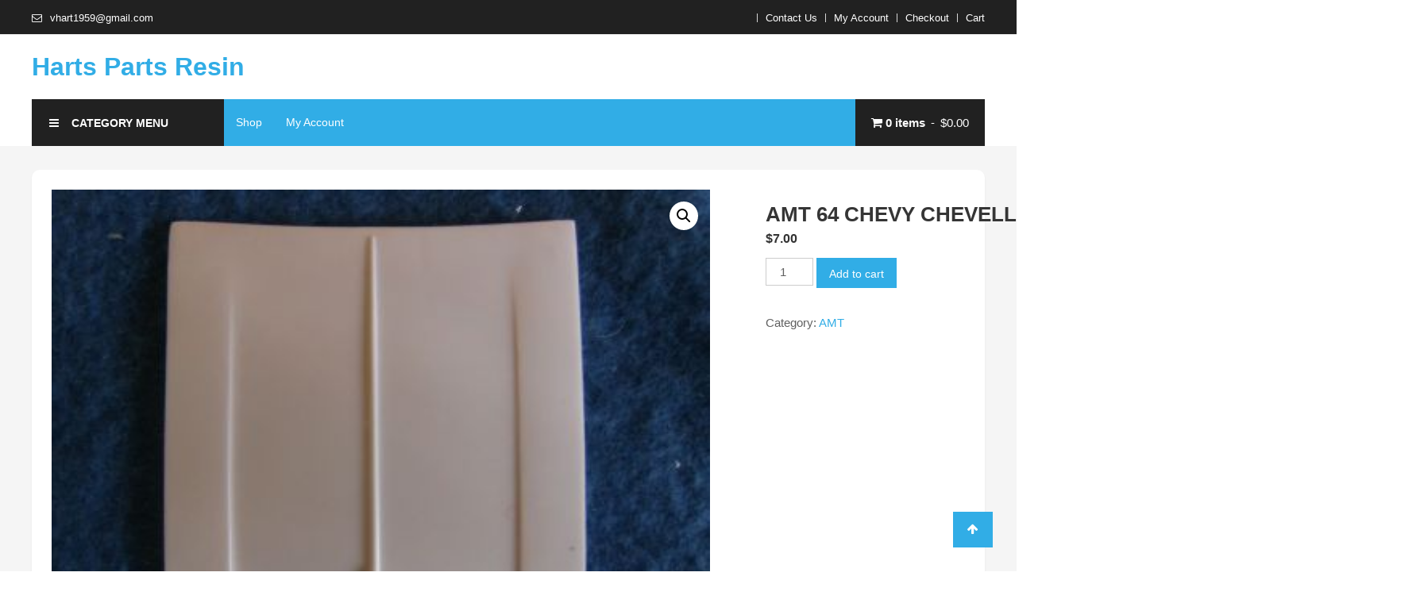

--- FILE ---
content_type: text/html; charset=UTF-8
request_url: https://hartspartsresin.com/product/amt-64-chevy-chevelleelcamino-chevelle-sw-hood/
body_size: 10870
content:
<!doctype html>
<html lang="en">
<head>
	<meta charset="UTF-8">
	<meta name="viewport" content="width=device-width, initial-scale=1">
	<link rel="profile" href="https://gmpg.org/xfn/11">

	<style id="kirki-css-vars">:root{}</style><title>AMT 64 Chevy Chevelle,Elcamino,&#038; Chevelle SW Hood &#8211; Harts Parts Resin</title>
<meta name='robots' content='max-image-preview:large' />
	<style>img:is([sizes="auto" i], [sizes^="auto," i]) { contain-intrinsic-size: 3000px 1500px }</style>
	<link rel='dns-prefetch' href='//fonts.googleapis.com' />
<link rel="alternate" type="application/rss+xml" title="Harts Parts Resin &raquo; Feed" href="https://hartspartsresin.com/feed/" />
<link rel="alternate" type="application/rss+xml" title="Harts Parts Resin &raquo; Comments Feed" href="https://hartspartsresin.com/comments/feed/" />
<script type="text/javascript">
/* <![CDATA[ */
window._wpemojiSettings = {"baseUrl":"https:\/\/s.w.org\/images\/core\/emoji\/16.0.1\/72x72\/","ext":".png","svgUrl":"https:\/\/s.w.org\/images\/core\/emoji\/16.0.1\/svg\/","svgExt":".svg","source":{"concatemoji":"https:\/\/hartspartsresin.com\/wp-includes\/js\/wp-emoji-release.min.js?ver=6.8.2"}};
/*! This file is auto-generated */
!function(s,n){var o,i,e;function c(e){try{var t={supportTests:e,timestamp:(new Date).valueOf()};sessionStorage.setItem(o,JSON.stringify(t))}catch(e){}}function p(e,t,n){e.clearRect(0,0,e.canvas.width,e.canvas.height),e.fillText(t,0,0);var t=new Uint32Array(e.getImageData(0,0,e.canvas.width,e.canvas.height).data),a=(e.clearRect(0,0,e.canvas.width,e.canvas.height),e.fillText(n,0,0),new Uint32Array(e.getImageData(0,0,e.canvas.width,e.canvas.height).data));return t.every(function(e,t){return e===a[t]})}function u(e,t){e.clearRect(0,0,e.canvas.width,e.canvas.height),e.fillText(t,0,0);for(var n=e.getImageData(16,16,1,1),a=0;a<n.data.length;a++)if(0!==n.data[a])return!1;return!0}function f(e,t,n,a){switch(t){case"flag":return n(e,"\ud83c\udff3\ufe0f\u200d\u26a7\ufe0f","\ud83c\udff3\ufe0f\u200b\u26a7\ufe0f")?!1:!n(e,"\ud83c\udde8\ud83c\uddf6","\ud83c\udde8\u200b\ud83c\uddf6")&&!n(e,"\ud83c\udff4\udb40\udc67\udb40\udc62\udb40\udc65\udb40\udc6e\udb40\udc67\udb40\udc7f","\ud83c\udff4\u200b\udb40\udc67\u200b\udb40\udc62\u200b\udb40\udc65\u200b\udb40\udc6e\u200b\udb40\udc67\u200b\udb40\udc7f");case"emoji":return!a(e,"\ud83e\udedf")}return!1}function g(e,t,n,a){var r="undefined"!=typeof WorkerGlobalScope&&self instanceof WorkerGlobalScope?new OffscreenCanvas(300,150):s.createElement("canvas"),o=r.getContext("2d",{willReadFrequently:!0}),i=(o.textBaseline="top",o.font="600 32px Arial",{});return e.forEach(function(e){i[e]=t(o,e,n,a)}),i}function t(e){var t=s.createElement("script");t.src=e,t.defer=!0,s.head.appendChild(t)}"undefined"!=typeof Promise&&(o="wpEmojiSettingsSupports",i=["flag","emoji"],n.supports={everything:!0,everythingExceptFlag:!0},e=new Promise(function(e){s.addEventListener("DOMContentLoaded",e,{once:!0})}),new Promise(function(t){var n=function(){try{var e=JSON.parse(sessionStorage.getItem(o));if("object"==typeof e&&"number"==typeof e.timestamp&&(new Date).valueOf()<e.timestamp+604800&&"object"==typeof e.supportTests)return e.supportTests}catch(e){}return null}();if(!n){if("undefined"!=typeof Worker&&"undefined"!=typeof OffscreenCanvas&&"undefined"!=typeof URL&&URL.createObjectURL&&"undefined"!=typeof Blob)try{var e="postMessage("+g.toString()+"("+[JSON.stringify(i),f.toString(),p.toString(),u.toString()].join(",")+"));",a=new Blob([e],{type:"text/javascript"}),r=new Worker(URL.createObjectURL(a),{name:"wpTestEmojiSupports"});return void(r.onmessage=function(e){c(n=e.data),r.terminate(),t(n)})}catch(e){}c(n=g(i,f,p,u))}t(n)}).then(function(e){for(var t in e)n.supports[t]=e[t],n.supports.everything=n.supports.everything&&n.supports[t],"flag"!==t&&(n.supports.everythingExceptFlag=n.supports.everythingExceptFlag&&n.supports[t]);n.supports.everythingExceptFlag=n.supports.everythingExceptFlag&&!n.supports.flag,n.DOMReady=!1,n.readyCallback=function(){n.DOMReady=!0}}).then(function(){return e}).then(function(){var e;n.supports.everything||(n.readyCallback(),(e=n.source||{}).concatemoji?t(e.concatemoji):e.wpemoji&&e.twemoji&&(t(e.twemoji),t(e.wpemoji)))}))}((window,document),window._wpemojiSettings);
/* ]]> */
</script>
<style id='wp-emoji-styles-inline-css' type='text/css'>

	img.wp-smiley, img.emoji {
		display: inline !important;
		border: none !important;
		box-shadow: none !important;
		height: 1em !important;
		width: 1em !important;
		margin: 0 0.07em !important;
		vertical-align: -0.1em !important;
		background: none !important;
		padding: 0 !important;
	}
</style>
<link rel='stylesheet' id='wp-block-library-css' href='https://hartspartsresin.com/wp-includes/css/dist/block-library/style.min.css?ver=6.8.2' type='text/css' media='all' />
<style id='classic-theme-styles-inline-css' type='text/css'>
/*! This file is auto-generated */
.wp-block-button__link{color:#fff;background-color:#32373c;border-radius:9999px;box-shadow:none;text-decoration:none;padding:calc(.667em + 2px) calc(1.333em + 2px);font-size:1.125em}.wp-block-file__button{background:#32373c;color:#fff;text-decoration:none}
</style>
<link rel='stylesheet' id='font-awesome-css' href='https://hartspartsresin.com/wp-content/plugins/contact-widgets/assets/css/font-awesome.min.css?ver=4.7.0' type='text/css' media='all' />
<style id='global-styles-inline-css' type='text/css'>
:root{--wp--preset--aspect-ratio--square: 1;--wp--preset--aspect-ratio--4-3: 4/3;--wp--preset--aspect-ratio--3-4: 3/4;--wp--preset--aspect-ratio--3-2: 3/2;--wp--preset--aspect-ratio--2-3: 2/3;--wp--preset--aspect-ratio--16-9: 16/9;--wp--preset--aspect-ratio--9-16: 9/16;--wp--preset--color--black: #000000;--wp--preset--color--cyan-bluish-gray: #abb8c3;--wp--preset--color--white: #ffffff;--wp--preset--color--pale-pink: #f78da7;--wp--preset--color--vivid-red: #cf2e2e;--wp--preset--color--luminous-vivid-orange: #ff6900;--wp--preset--color--luminous-vivid-amber: #fcb900;--wp--preset--color--light-green-cyan: #7bdcb5;--wp--preset--color--vivid-green-cyan: #00d084;--wp--preset--color--pale-cyan-blue: #8ed1fc;--wp--preset--color--vivid-cyan-blue: #0693e3;--wp--preset--color--vivid-purple: #9b51e0;--wp--preset--gradient--vivid-cyan-blue-to-vivid-purple: linear-gradient(135deg,rgba(6,147,227,1) 0%,rgb(155,81,224) 100%);--wp--preset--gradient--light-green-cyan-to-vivid-green-cyan: linear-gradient(135deg,rgb(122,220,180) 0%,rgb(0,208,130) 100%);--wp--preset--gradient--luminous-vivid-amber-to-luminous-vivid-orange: linear-gradient(135deg,rgba(252,185,0,1) 0%,rgba(255,105,0,1) 100%);--wp--preset--gradient--luminous-vivid-orange-to-vivid-red: linear-gradient(135deg,rgba(255,105,0,1) 0%,rgb(207,46,46) 100%);--wp--preset--gradient--very-light-gray-to-cyan-bluish-gray: linear-gradient(135deg,rgb(238,238,238) 0%,rgb(169,184,195) 100%);--wp--preset--gradient--cool-to-warm-spectrum: linear-gradient(135deg,rgb(74,234,220) 0%,rgb(151,120,209) 20%,rgb(207,42,186) 40%,rgb(238,44,130) 60%,rgb(251,105,98) 80%,rgb(254,248,76) 100%);--wp--preset--gradient--blush-light-purple: linear-gradient(135deg,rgb(255,206,236) 0%,rgb(152,150,240) 100%);--wp--preset--gradient--blush-bordeaux: linear-gradient(135deg,rgb(254,205,165) 0%,rgb(254,45,45) 50%,rgb(107,0,62) 100%);--wp--preset--gradient--luminous-dusk: linear-gradient(135deg,rgb(255,203,112) 0%,rgb(199,81,192) 50%,rgb(65,88,208) 100%);--wp--preset--gradient--pale-ocean: linear-gradient(135deg,rgb(255,245,203) 0%,rgb(182,227,212) 50%,rgb(51,167,181) 100%);--wp--preset--gradient--electric-grass: linear-gradient(135deg,rgb(202,248,128) 0%,rgb(113,206,126) 100%);--wp--preset--gradient--midnight: linear-gradient(135deg,rgb(2,3,129) 0%,rgb(40,116,252) 100%);--wp--preset--font-size--small: 13px;--wp--preset--font-size--medium: 20px;--wp--preset--font-size--large: 36px;--wp--preset--font-size--x-large: 42px;--wp--preset--spacing--20: 0.44rem;--wp--preset--spacing--30: 0.67rem;--wp--preset--spacing--40: 1rem;--wp--preset--spacing--50: 1.5rem;--wp--preset--spacing--60: 2.25rem;--wp--preset--spacing--70: 3.38rem;--wp--preset--spacing--80: 5.06rem;--wp--preset--shadow--natural: 6px 6px 9px rgba(0, 0, 0, 0.2);--wp--preset--shadow--deep: 12px 12px 50px rgba(0, 0, 0, 0.4);--wp--preset--shadow--sharp: 6px 6px 0px rgba(0, 0, 0, 0.2);--wp--preset--shadow--outlined: 6px 6px 0px -3px rgba(255, 255, 255, 1), 6px 6px rgba(0, 0, 0, 1);--wp--preset--shadow--crisp: 6px 6px 0px rgba(0, 0, 0, 1);}:where(.is-layout-flex){gap: 0.5em;}:where(.is-layout-grid){gap: 0.5em;}body .is-layout-flex{display: flex;}.is-layout-flex{flex-wrap: wrap;align-items: center;}.is-layout-flex > :is(*, div){margin: 0;}body .is-layout-grid{display: grid;}.is-layout-grid > :is(*, div){margin: 0;}:where(.wp-block-columns.is-layout-flex){gap: 2em;}:where(.wp-block-columns.is-layout-grid){gap: 2em;}:where(.wp-block-post-template.is-layout-flex){gap: 1.25em;}:where(.wp-block-post-template.is-layout-grid){gap: 1.25em;}.has-black-color{color: var(--wp--preset--color--black) !important;}.has-cyan-bluish-gray-color{color: var(--wp--preset--color--cyan-bluish-gray) !important;}.has-white-color{color: var(--wp--preset--color--white) !important;}.has-pale-pink-color{color: var(--wp--preset--color--pale-pink) !important;}.has-vivid-red-color{color: var(--wp--preset--color--vivid-red) !important;}.has-luminous-vivid-orange-color{color: var(--wp--preset--color--luminous-vivid-orange) !important;}.has-luminous-vivid-amber-color{color: var(--wp--preset--color--luminous-vivid-amber) !important;}.has-light-green-cyan-color{color: var(--wp--preset--color--light-green-cyan) !important;}.has-vivid-green-cyan-color{color: var(--wp--preset--color--vivid-green-cyan) !important;}.has-pale-cyan-blue-color{color: var(--wp--preset--color--pale-cyan-blue) !important;}.has-vivid-cyan-blue-color{color: var(--wp--preset--color--vivid-cyan-blue) !important;}.has-vivid-purple-color{color: var(--wp--preset--color--vivid-purple) !important;}.has-black-background-color{background-color: var(--wp--preset--color--black) !important;}.has-cyan-bluish-gray-background-color{background-color: var(--wp--preset--color--cyan-bluish-gray) !important;}.has-white-background-color{background-color: var(--wp--preset--color--white) !important;}.has-pale-pink-background-color{background-color: var(--wp--preset--color--pale-pink) !important;}.has-vivid-red-background-color{background-color: var(--wp--preset--color--vivid-red) !important;}.has-luminous-vivid-orange-background-color{background-color: var(--wp--preset--color--luminous-vivid-orange) !important;}.has-luminous-vivid-amber-background-color{background-color: var(--wp--preset--color--luminous-vivid-amber) !important;}.has-light-green-cyan-background-color{background-color: var(--wp--preset--color--light-green-cyan) !important;}.has-vivid-green-cyan-background-color{background-color: var(--wp--preset--color--vivid-green-cyan) !important;}.has-pale-cyan-blue-background-color{background-color: var(--wp--preset--color--pale-cyan-blue) !important;}.has-vivid-cyan-blue-background-color{background-color: var(--wp--preset--color--vivid-cyan-blue) !important;}.has-vivid-purple-background-color{background-color: var(--wp--preset--color--vivid-purple) !important;}.has-black-border-color{border-color: var(--wp--preset--color--black) !important;}.has-cyan-bluish-gray-border-color{border-color: var(--wp--preset--color--cyan-bluish-gray) !important;}.has-white-border-color{border-color: var(--wp--preset--color--white) !important;}.has-pale-pink-border-color{border-color: var(--wp--preset--color--pale-pink) !important;}.has-vivid-red-border-color{border-color: var(--wp--preset--color--vivid-red) !important;}.has-luminous-vivid-orange-border-color{border-color: var(--wp--preset--color--luminous-vivid-orange) !important;}.has-luminous-vivid-amber-border-color{border-color: var(--wp--preset--color--luminous-vivid-amber) !important;}.has-light-green-cyan-border-color{border-color: var(--wp--preset--color--light-green-cyan) !important;}.has-vivid-green-cyan-border-color{border-color: var(--wp--preset--color--vivid-green-cyan) !important;}.has-pale-cyan-blue-border-color{border-color: var(--wp--preset--color--pale-cyan-blue) !important;}.has-vivid-cyan-blue-border-color{border-color: var(--wp--preset--color--vivid-cyan-blue) !important;}.has-vivid-purple-border-color{border-color: var(--wp--preset--color--vivid-purple) !important;}.has-vivid-cyan-blue-to-vivid-purple-gradient-background{background: var(--wp--preset--gradient--vivid-cyan-blue-to-vivid-purple) !important;}.has-light-green-cyan-to-vivid-green-cyan-gradient-background{background: var(--wp--preset--gradient--light-green-cyan-to-vivid-green-cyan) !important;}.has-luminous-vivid-amber-to-luminous-vivid-orange-gradient-background{background: var(--wp--preset--gradient--luminous-vivid-amber-to-luminous-vivid-orange) !important;}.has-luminous-vivid-orange-to-vivid-red-gradient-background{background: var(--wp--preset--gradient--luminous-vivid-orange-to-vivid-red) !important;}.has-very-light-gray-to-cyan-bluish-gray-gradient-background{background: var(--wp--preset--gradient--very-light-gray-to-cyan-bluish-gray) !important;}.has-cool-to-warm-spectrum-gradient-background{background: var(--wp--preset--gradient--cool-to-warm-spectrum) !important;}.has-blush-light-purple-gradient-background{background: var(--wp--preset--gradient--blush-light-purple) !important;}.has-blush-bordeaux-gradient-background{background: var(--wp--preset--gradient--blush-bordeaux) !important;}.has-luminous-dusk-gradient-background{background: var(--wp--preset--gradient--luminous-dusk) !important;}.has-pale-ocean-gradient-background{background: var(--wp--preset--gradient--pale-ocean) !important;}.has-electric-grass-gradient-background{background: var(--wp--preset--gradient--electric-grass) !important;}.has-midnight-gradient-background{background: var(--wp--preset--gradient--midnight) !important;}.has-small-font-size{font-size: var(--wp--preset--font-size--small) !important;}.has-medium-font-size{font-size: var(--wp--preset--font-size--medium) !important;}.has-large-font-size{font-size: var(--wp--preset--font-size--large) !important;}.has-x-large-font-size{font-size: var(--wp--preset--font-size--x-large) !important;}
:where(.wp-block-post-template.is-layout-flex){gap: 1.25em;}:where(.wp-block-post-template.is-layout-grid){gap: 1.25em;}
:where(.wp-block-columns.is-layout-flex){gap: 2em;}:where(.wp-block-columns.is-layout-grid){gap: 2em;}
:root :where(.wp-block-pullquote){font-size: 1.5em;line-height: 1.6;}
</style>
<link rel='stylesheet' id='owl-carousel-css' href='https://hartspartsresin.com/wp-content/plugins/templatesnext-toolkit/css/owl.carousel.css?ver=2.2.1' type='text/css' media='all' />
<link rel='stylesheet' id='owl-carousel-transitions-css' href='https://hartspartsresin.com/wp-content/plugins/templatesnext-toolkit/css/owl.transitions.css?ver=1.3.2' type='text/css' media='all' />
<link rel='stylesheet' id='colorbox-css' href='https://hartspartsresin.com/wp-content/plugins/templatesnext-toolkit/css/colorbox.css?ver=1.5.14' type='text/css' media='all' />
<link rel='stylesheet' id='animate-css' href='https://hartspartsresin.com/wp-content/plugins/templatesnext-toolkit/css/animate.css?ver=3.5.1' type='text/css' media='all' />
<link rel='stylesheet' id='tx-style-css' href='https://hartspartsresin.com/wp-content/plugins/templatesnext-toolkit/css/tx-style.css?ver=1.01' type='text/css' media='all' />
<link rel='stylesheet' id='photoswipe-css' href='https://hartspartsresin.com/wp-content/plugins/woocommerce/assets/css/photoswipe/photoswipe.min.css?ver=10.1.1' type='text/css' media='all' />
<link rel='stylesheet' id='photoswipe-default-skin-css' href='https://hartspartsresin.com/wp-content/plugins/woocommerce/assets/css/photoswipe/default-skin/default-skin.min.css?ver=10.1.1' type='text/css' media='all' />
<link rel='stylesheet' id='woocommerce-layout-css' href='https://hartspartsresin.com/wp-content/plugins/woocommerce/assets/css/woocommerce-layout.css?ver=10.1.1' type='text/css' media='all' />
<link rel='stylesheet' id='woocommerce-smallscreen-css' href='https://hartspartsresin.com/wp-content/plugins/woocommerce/assets/css/woocommerce-smallscreen.css?ver=10.1.1' type='text/css' media='only screen and (max-width: 768px)' />
<link rel='stylesheet' id='woocommerce-general-css' href='https://hartspartsresin.com/wp-content/plugins/woocommerce/assets/css/woocommerce.css?ver=10.1.1' type='text/css' media='all' />
<style id='woocommerce-inline-inline-css' type='text/css'>
.woocommerce form .form-row .required { visibility: visible; }
</style>
<link rel='stylesheet' id='brands-styles-css' href='https://hartspartsresin.com/wp-content/plugins/woocommerce/assets/css/brands.css?ver=10.1.1' type='text/css' media='all' />
<link rel='stylesheet' id='lightslider-style-css' href='https://hartspartsresin.com/wp-content/themes/easy-mart/assets/library/lightslider/css/lightslider.min.css?ver=1.1.6' type='text/css' media='all' />
<link rel='stylesheet' id='easy-mart-woocommerce-style-css' href='https://hartspartsresin.com/wp-content/themes/easy-mart/inc/woocommerce.css?ver=6.8.2' type='text/css' media='all' />
<style id='easy-mart-woocommerce-style-inline-css' type='text/css'>
@font-face {
			font-family: "star";
			src: url("https://hartspartsresin.com/wp-content/plugins/woocommerce/assets/fonts/star.eot");
			src: url("https://hartspartsresin.com/wp-content/plugins/woocommerce/assets/fonts/star.eot?#iefix") format("embedded-opentype"),
				url("https://hartspartsresin.com/wp-content/plugins/woocommerce/assets/fonts/star.woff") format("woff"),
				url("https://hartspartsresin.com/wp-content/plugins/woocommerce/assets/fonts/star.ttf") format("truetype"),
				url("https://hartspartsresin.com/wp-content/plugins/woocommerce/assets/fonts/star.svg#star") format("svg");
			font-weight: normal;
			font-style: normal;
		}
</style>
<link rel='stylesheet' id='beauty-mart-google-font-css' href='https://fonts.googleapis.com/css?family=Josefin+Sans%3A700&#038;subset=latin%2Clatin-ext' type='text/css' media='all' />
<link rel='stylesheet' id='beauty-mart-parent-style-css' href='https://hartspartsresin.com/wp-content/themes/easy-mart/style.css?ver=1.0.0' type='text/css' media='all' />
<link rel='stylesheet' id='beauty-mart-parent-responsive-css' href='https://hartspartsresin.com/wp-content/themes/easy-mart/assets/css/em-responsive.css?ver=1.0.0' type='text/css' media='all' />
<link rel='stylesheet' id='beauty-mart-style-css' href='https://hartspartsresin.com/wp-content/themes/beauty-mart/style.css?ver=1.0.0' type='text/css' media='all' />
<style id='beauty-mart-style-inline-css' type='text/css'>
.navigation .nav-links a,.btn,button,input[type='button'],input[type='reset'],input[type='submit'],.navigation .nav-links a:hover,.bttn:hover,button,input[type='button']:hover,input[type='reset']:hover,input[type='submit']:hover,.reply .comment-reply-link,.widget_search .search-submit,.woocommerce .price-cart:after,.woocommerce ul.products li.product .price-cart .button:hover,.woocommerce .widget_price_filter .ui-slider .ui-slider-range,.woocommerce .widget_price_filter .ui-slider .ui-slider-handle,.woocommerce .widget_price_filter .price_slider_wrapper .ui-widget-content,.woocommerce #respond input#submit,.woocommerce a.button,.woocommerce button.button,.woocommerce input.button,.woocommerce #respond input#submit.alt,.woocommerce a.button.alt,.woocommerce button.button.alt,.woocommerce input.button.alt,.added_to_cart.wc-forward,.woocommerce #respond input#submit:hover,.woocommerce a.button:hover,.woocommerce button.button:hover,.woocommerce input.button:hover,.woocommerce #respond input#submit.alt:hover,.woocommerce a.button.alt:hover,.woocommerce button.button.alt:hover,.woocommerce input.button.alt:hover,.woocommerce ul.products li.product .onsale,.woocommerce span.onsale,.woocommerce #respond input#submit.alt.disabled,.woocommerce #respond input#submit.alt.disabled:hover,.woocommerce #respond input#submit.alt:disabled,.woocommerce #respond input#submit.alt:disabled:hover,.woocommerce #respond input#submit.alt[disabled]:disabled,.woocommerce #respond input#submit.alt[disabled]:disabled:hover,.woocommerce a.button.alt.disabled,.woocommerce a.button.alt.disabled:hover,.woocommerce a.button.alt:disabled,.woocommerce a.button.alt:disabled:hover,.woocommerce a.button.alt[disabled]:disabled,.woocommerce a.button.alt[disabled]:disabled:hover,.woocommerce button.button.alt.disabled,.woocommerce button.button.alt.disabled:hover,.woocommerce button.button.alt:disabled,.woocommerce button.button.alt:disabled:hover,.woocommerce button.button.alt[disabled]:disabled,.woocommerce button.button.alt[disabled]:disabled:hover,.woocommerce input.button.alt.disabled,.woocommerce input.button.alt.disabled:hover,.woocommerce input.button.alt:disabled,.woocommerce input.button.alt:disabled:hover,.woocommerce input.button.alt[disabled]:disabled,.woocommerce input.button.alt[disabled]:disabled:hover,.em-cat-menu .category-dropdown li a:hover,.site-primary-nav-wrapper .cv-container,#site-navigation ul.sub-menu,#site-navigation ul.children,.em-ticker-section .ticker-title,.slider-btn,.easy_mart_slider .slider-btn:hover,.woocommerce-active .product .onsale,.add_to_cart_button,.front-page-slider-block .lSAction > a:hover,.section-title::before,.cv-block-title:before,.woocommerce-products-header .page-title:before,.widget-title:before,.easy_mart_category_collection .category-title-btn-wrap .category-btn,.easy_mart_category_collection .category-title-btn-wrap .category-btn:hover,.post-date-attr,.em-scroll-up,.header_sticky.shrink,.follow-us-section .follow-us-content a,h1.entry-title::before,.menu-toggle{background-color:#31ade6}a,a:hover,a:focus,a:active,.entry-footer a:hover,.comment-author .fn .url:hover,.commentmetadata .comment-edit-link,#cancel-comment-reply-link,#cancel-comment-reply-link:before,.logged-in-as a,.widget a:hover,.widget a:hover::before,.widget li:hover::before,.woocommerce ul.cart_list li a:hover,.woocommerce ul.product_list_widget li a:hover,.woocommerce .woocommerce-message:before,.woocommerce div.product p.price ins,.woocommerce div.product span.price ins,.woocommerce div.product p.price del,.woocommerce .woocommerce-info:before,.woocommerce .product-categories li a:hover,.woocommerce p.stars:hover a::before,#top-header-nav ul li a:hover,.cv-whishlist a:hover,.em-ticker-section .ticker-item span,.slider-title span,.woocommerce-loop-product__title:hover,.product .star-rating span:before,.woocommerce .star-rating span:before,.easy-mart-woo-product-btn-wrapper a:hover,.woocommerce ul.products li.product .easy-mart-woo-product-btn-wrapper a:hover,.promo-icon-title-block .promo-icon,.easy_mart_default_post_category .entry-btn:hover,.easy_mart_default_post_category .entry-title-desc-wrap .entry-title a:hover,.entry-meta > span a:hover,.entry-title a:hover,.error-404.not-found .page-header .page-title,.menu-close:hover,.section-product-content-wrap.list-view .product-content li .easy-mart-woo-product-btn-wrapper a.add_to_cart_button:hover{color:#31ade6}.navigation .nav-links a,.btn,button,input[type='button'],input[type='reset'],input[type='submit'],.widget_search .search-submit,.woocommerce form .form-row.woocommerce-validated .select2-container,.woocommerce form .form-row.woocommerce-validated input.input-text,.woocommerce form .form-row.woocommerce-validated select,.easy_mart_category_collection .category-title-btn-wrap .category-btn,.easy_mart_category_collection .category-title-btn-wrap .category-btn:hover,.promo-icon-title-block .promo-icon,.error-404.not-found{border-color:#31ade6}.comment-list .comment-body,.woocommerce .woocommerce-info,.woocommerce .woocommerce-message{border-top-color:#31ade6}.entry-title-desc-wrap,#blog-post article.hentry,.search article.hentry,.archive article.hentry,.tag article.hentry,.category article.hentry,.blog article.hentry{border-bottom-color:#31ade6}#site-navigation ul li.current-menu-item>a,#site-navigation ul li:hover>a,#site-navigation ul li.current_page_ancestor>a,#site-navigation ul li.current-menu-ancestor>a,#site-navigation ul li.current_page_item>a{background-color:#31ade6}@media (max-width:1200px){#site-navigation{background-color:#31ade6}}
#colophon{background-color:#31ade6}
#colophon .widget,#colophon .widget a,#colophon,#colophon .section-title,#colophon .cv-block-title,#colophon .widget-title,#colophon .product .price,#colophon .woocommerce ul.products li.product .price,#colophon .widget.woocommerce .woocommerce-Price-amount.amount,#colophon .site-info a{color:#ffffff}
</style>
<link rel='stylesheet' id='ssatc-styles-css' href='https://hartspartsresin.com/wp-content/plugins/storefront-sticky-add-to-cart/assets/css/style.css?ver=1.1.6' type='text/css' media='all' />
<script>if (document.location.protocol != "https:") {document.location = document.URL.replace(/^http:/i, "https:");}</script><script type="text/javascript" src="https://hartspartsresin.com/wp-includes/js/jquery/jquery.min.js?ver=3.7.1" id="jquery-core-js"></script>
<script type="text/javascript" src="https://hartspartsresin.com/wp-includes/js/jquery/jquery-migrate.min.js?ver=3.4.1" id="jquery-migrate-js"></script>
<script type="text/javascript" src="https://hartspartsresin.com/wp-content/plugins/woocommerce/assets/js/jquery-blockui/jquery.blockUI.min.js?ver=2.7.0-wc.10.1.1" id="jquery-blockui-js" defer="defer" data-wp-strategy="defer"></script>
<script type="text/javascript" id="wc-add-to-cart-js-extra">
/* <![CDATA[ */
var wc_add_to_cart_params = {"ajax_url":"\/wp-admin\/admin-ajax.php","wc_ajax_url":"\/?wc-ajax=%%endpoint%%","i18n_view_cart":"View cart","cart_url":"https:\/\/hartspartsresin.com\/cart\/","is_cart":"","cart_redirect_after_add":"no"};
/* ]]> */
</script>
<script type="text/javascript" src="https://hartspartsresin.com/wp-content/plugins/woocommerce/assets/js/frontend/add-to-cart.min.js?ver=10.1.1" id="wc-add-to-cart-js" defer="defer" data-wp-strategy="defer"></script>
<script type="text/javascript" src="https://hartspartsresin.com/wp-content/plugins/woocommerce/assets/js/zoom/jquery.zoom.min.js?ver=1.7.21-wc.10.1.1" id="zoom-js" defer="defer" data-wp-strategy="defer"></script>
<script type="text/javascript" src="https://hartspartsresin.com/wp-content/plugins/woocommerce/assets/js/flexslider/jquery.flexslider.min.js?ver=2.7.2-wc.10.1.1" id="flexslider-js" defer="defer" data-wp-strategy="defer"></script>
<script type="text/javascript" src="https://hartspartsresin.com/wp-content/plugins/woocommerce/assets/js/photoswipe/photoswipe.min.js?ver=4.1.1-wc.10.1.1" id="photoswipe-js" defer="defer" data-wp-strategy="defer"></script>
<script type="text/javascript" src="https://hartspartsresin.com/wp-content/plugins/woocommerce/assets/js/photoswipe/photoswipe-ui-default.min.js?ver=4.1.1-wc.10.1.1" id="photoswipe-ui-default-js" defer="defer" data-wp-strategy="defer"></script>
<script type="text/javascript" id="wc-single-product-js-extra">
/* <![CDATA[ */
var wc_single_product_params = {"i18n_required_rating_text":"Please select a rating","i18n_rating_options":["1 of 5 stars","2 of 5 stars","3 of 5 stars","4 of 5 stars","5 of 5 stars"],"i18n_product_gallery_trigger_text":"View full-screen image gallery","review_rating_required":"yes","flexslider":{"rtl":false,"animation":"slide","smoothHeight":true,"directionNav":false,"controlNav":"thumbnails","slideshow":false,"animationSpeed":500,"animationLoop":false,"allowOneSlide":false},"zoom_enabled":"1","zoom_options":[],"photoswipe_enabled":"1","photoswipe_options":{"shareEl":false,"closeOnScroll":false,"history":false,"hideAnimationDuration":0,"showAnimationDuration":0},"flexslider_enabled":"1"};
/* ]]> */
</script>
<script type="text/javascript" src="https://hartspartsresin.com/wp-content/plugins/woocommerce/assets/js/frontend/single-product.min.js?ver=10.1.1" id="wc-single-product-js" defer="defer" data-wp-strategy="defer"></script>
<script type="text/javascript" src="https://hartspartsresin.com/wp-content/plugins/woocommerce/assets/js/js-cookie/js.cookie.min.js?ver=2.1.4-wc.10.1.1" id="js-cookie-js" defer="defer" data-wp-strategy="defer"></script>
<script type="text/javascript" id="woocommerce-js-extra">
/* <![CDATA[ */
var woocommerce_params = {"ajax_url":"\/wp-admin\/admin-ajax.php","wc_ajax_url":"\/?wc-ajax=%%endpoint%%","i18n_password_show":"Show password","i18n_password_hide":"Hide password"};
/* ]]> */
</script>
<script type="text/javascript" src="https://hartspartsresin.com/wp-content/plugins/woocommerce/assets/js/frontend/woocommerce.min.js?ver=10.1.1" id="woocommerce-js" defer="defer" data-wp-strategy="defer"></script>
<script type="text/javascript" src="https://hartspartsresin.com/wp-content/themes/easy-mart/assets/library/lightslider/js/lightslider.min.js?ver=1.1.6" id="lightslider-scripts-js"></script>
<link rel="https://api.w.org/" href="https://hartspartsresin.com/wp-json/" /><link rel="alternate" title="JSON" type="application/json" href="https://hartspartsresin.com/wp-json/wp/v2/product/2175" /><link rel="EditURI" type="application/rsd+xml" title="RSD" href="https://hartspartsresin.com/xmlrpc.php?rsd" />
<meta name="generator" content="WordPress 6.8.2" />
<meta name="generator" content="WooCommerce 10.1.1" />
<link rel="canonical" href="https://hartspartsresin.com/product/amt-64-chevy-chevelleelcamino-chevelle-sw-hood/" />
<link rel='shortlink' href='https://hartspartsresin.com/?p=2175' />
<link rel="alternate" title="oEmbed (JSON)" type="application/json+oembed" href="https://hartspartsresin.com/wp-json/oembed/1.0/embed?url=https%3A%2F%2Fhartspartsresin.com%2Fproduct%2Famt-64-chevy-chevelleelcamino-chevelle-sw-hood%2F" />
<link rel="alternate" title="oEmbed (XML)" type="text/xml+oembed" href="https://hartspartsresin.com/wp-json/oembed/1.0/embed?url=https%3A%2F%2Fhartspartsresin.com%2Fproduct%2Famt-64-chevy-chevelleelcamino-chevelle-sw-hood%2F&#038;format=xml" />
	<noscript><style>.woocommerce-product-gallery{ opacity: 1 !important; }</style></noscript>
	</head>

<body data-rsssl=1 class="wp-singular product-template-default single single-product postid-2175 wp-theme-easy-mart wp-child-theme-beauty-mart theme-easy-mart woocommerce woocommerce-page woocommerce-no-js full-width no-sidebar right-sidebar woocommerce-active">
<div id="page" class="site">
	<a class="skip-link screen-reader-text" href="#content">Skip to content</a>
	<div class="top-header"><div class="cv-container">		<div class="header-info-wrap">
							<div class="header-info-block email_txt">
					vhart1959@gmail.com				</div>
					</div>
<div class="top-nav-wishlist-wrappper">		<nav id="top-header-nav" class="main-navigation">
			<div class="menu-top-container"><ul id="top-header-menu" class="menu"><li id="menu-item-1886" class="menu-item menu-item-type-post_type menu-item-object-page menu-item-1886"><a href="https://hartspartsresin.com/contact/">Contact Us</a></li>
<li id="menu-item-1887" class="menu-item menu-item-type-post_type menu-item-object-page menu-item-1887"><a href="https://hartspartsresin.com/my-account/">My Account</a></li>
<li id="menu-item-1888" class="menu-item menu-item-type-post_type menu-item-object-page menu-item-1888"><a href="https://hartspartsresin.com/checkout/">Checkout</a></li>
<li id="menu-item-1889" class="menu-item menu-item-type-post_type menu-item-object-page menu-item-1889"><a href="https://hartspartsresin.com/cart/">Cart</a></li>
</ul></div>		</nav><!-- #site-navigation -->
</div><!-- .top-nav-wishlist-wrappper --></div><!-- .cv-container --></div><!-- .top-header --><header id="masthead" class="site-header">
		<div class="site-branding-wrapper">
			<div class="cv-container">
		<div class="site-branding">
								<p class="site-title"><a href="https://hartspartsresin.com/" rel="home">Harts Parts Resin</a></p>
					</div><!-- .site-branding -->
		</div><!-- .cv-container -->	
		</div><!-- .site-branding-wrapper -->		
	
		<div class="site-primary-nav-wrapper clearfix header_sticky">
			<div class="cv-container">	
        <div class="em-cat-menu">
            <h3 class="categories-title"><i class="fa fa-bars"></i> Category Menu </h3>
            <div class="category-dropdown" style="display: none;">
            	<ul class="product-categories">	<li class="cat-item cat-item-18"><a href="https://hartspartsresin.com/product-category/amt/">AMT</a>
</li>
	<li class="cat-item cat-item-27"><a href="https://hartspartsresin.com/product-category/conversions/">Conversions</a>
</li>
	<li class="cat-item cat-item-23"><a href="https://hartspartsresin.com/product-category/johan/">JoHan</a>
</li>
	<li class="cat-item cat-item-24"><a href="https://hartspartsresin.com/product-category/lindberg/">Lindberg</a>
</li>
	<li class="cat-item cat-item-39"><a href="https://hartspartsresin.com/product-category/miscellaneous-parts/">Miscellaneous Parts</a>
</li>
	<li class="cat-item cat-item-25"><a href="https://hartspartsresin.com/product-category/mpc/">MPC</a>
</li>
	<li class="cat-item cat-item-37"><a href="https://hartspartsresin.com/product-category/new-items/">New Items</a>
</li>
	<li class="cat-item cat-item-40"><a href="https://hartspartsresin.com/product-category/replacement-tail-lights/">Replacement Tail Lights (All Tail Lights are pressure Cast)</a>
</li>
	<li class="cat-item cat-item-26"><a href="https://hartspartsresin.com/product-category/revell-monogram/">Revell / Monogram</a>
</li>
</ul>            </div>
        </div><!-- .em-cat-menu -->
		<div class="site-main-menu-wrapper">
            <div class="menu-toggle hide"> <i class="fa fa-bars"></i>Menu</div>
			<nav id="site-navigation" class="main-navigation">
            <div class="menu-close hide"> <i class="fa fa-close"> </i>Close</div>
				<div class="menu-primary-menu-container"><ul id="primary-menu" class="menu"><li id="menu-item-116" class="menu-item menu-item-type-post_type menu-item-object-page menu-item-home current_page_parent menu-item-116"><a href="https://hartspartsresin.com/">Shop</a></li>
<li id="menu-item-115" class="menu-item menu-item-type-post_type menu-item-object-page menu-item-115"><a href="https://hartspartsresin.com/my-account/">My Account</a></li>
</ul></div>			</nav><!-- #site-navigation -->
		</div><!-- .site-main-menu -->
		<ul id="site-header-cart" class="site-header-cart">
			<li class="">
						<a class="header-cart cart-contents" href="https://hartspartsresin.com/cart/" title="View your shopping cart">
			<span class="easy_mart_cart_icon">
				<i class="fa fa-shopping-cart"></i>
			</span>
							<span class="easy_mart_cart_num count">
				<strong>
					0 items				</strong>
			</span>
			<span class="cart-total amount">
				&#036;0.00			</span>
		</a>
					</li>
			<li>
			<div class="widget woocommerce widget_shopping_cart"><div class="widget_shopping_cart_content"></div></div>			</li>
		</ul>
			</div><!-- cv-container -->
		</div><!-- .site-primary-nav-wrapper -->	
</header><!-- #masthead -->
	<div id="content" class="site-content">
	<div class="cv-container">
			<div id="primary" class="content-area">
			<main id="main" class="site-main" role="main">
			<nav class="woocommerce-breadcrumb" aria-label="Breadcrumb"><a href="https://hartspartsresin.com">Home</a>&nbsp;&#47;&nbsp;<a href="https://hartspartsresin.com/product-category/amt/">AMT</a>&nbsp;&#47;&nbsp;AMT 64 Chevy Chevelle,Elcamino,&#038; Chevelle SW Hood</nav>
					
			<div class="woocommerce-notices-wrapper"></div><div id="product-2175" class="product type-product post-2175 status-publish first instock product_cat-amt has-post-thumbnail shipping-taxable purchasable product-type-simple">

	<div class="woocommerce-product-gallery woocommerce-product-gallery--with-images woocommerce-product-gallery--columns-4 images" data-columns="4" style="opacity: 0; transition: opacity .25s ease-in-out;">
	<div class="woocommerce-product-gallery__wrapper">
		<div data-thumb="https://hartspartsresin.com/wp-content/uploads/2020/02/AMT-64-Elcamino-Chevell-SW-Hood-100x100.jpg" data-thumb-alt="AMT 64 Chevy Chevelle,Elcamino,&amp; Chevelle SW Hood" data-thumb-srcset="https://hartspartsresin.com/wp-content/uploads/2020/02/AMT-64-Elcamino-Chevell-SW-Hood-100x100.jpg 100w, https://hartspartsresin.com/wp-content/uploads/2020/02/AMT-64-Elcamino-Chevell-SW-Hood-150x150.jpg 150w, https://hartspartsresin.com/wp-content/uploads/2020/02/AMT-64-Elcamino-Chevell-SW-Hood-300x300.jpg 300w"  data-thumb-sizes="(max-width: 100px) 100vw, 100px" class="woocommerce-product-gallery__image"><a href="https://hartspartsresin.com/wp-content/uploads/2020/02/AMT-64-Elcamino-Chevell-SW-Hood.jpg"><img width="410" height="307" src="https://hartspartsresin.com/wp-content/uploads/2020/02/AMT-64-Elcamino-Chevell-SW-Hood.jpg" class="wp-post-image" alt="AMT 64 Chevy Chevelle,Elcamino,&amp; Chevelle SW Hood" data-caption="" data-src="https://hartspartsresin.com/wp-content/uploads/2020/02/AMT-64-Elcamino-Chevell-SW-Hood.jpg" data-large_image="https://hartspartsresin.com/wp-content/uploads/2020/02/AMT-64-Elcamino-Chevell-SW-Hood.jpg" data-large_image_width="410" data-large_image_height="307" decoding="async" fetchpriority="high" srcset="https://hartspartsresin.com/wp-content/uploads/2020/02/AMT-64-Elcamino-Chevell-SW-Hood.jpg 410w, https://hartspartsresin.com/wp-content/uploads/2020/02/AMT-64-Elcamino-Chevell-SW-Hood-300x225.jpg 300w" sizes="(max-width: 410px) 100vw, 410px" /></a></div>	</div>
</div>

	<div class="summary entry-summary">
		<h1 class="product_title entry-title">AMT 64 Chevy Chevelle,Elcamino,&#038; Chevelle SW Hood</h1><p class="price"><span class="woocommerce-Price-amount amount"><bdi><span class="woocommerce-Price-currencySymbol">&#36;</span>7.00</bdi></span></p>

	
	<form class="cart" action="https://hartspartsresin.com/product/amt-64-chevy-chevelleelcamino-chevelle-sw-hood/" method="post" enctype='multipart/form-data'>
		
		<div class="quantity">
		<label class="screen-reader-text" for="quantity_696fc28a0c871">AMT 64 Chevy Chevelle,Elcamino,&amp; Chevelle SW Hood quantity</label>
	<input
		type="number"
				id="quantity_696fc28a0c871"
		class="input-text qty text"
		name="quantity"
		value="1"
		aria-label="Product quantity"
				min="1"
							step="1"
			placeholder=""
			inputmode="numeric"
			autocomplete="off"
			/>
	</div>

		<button type="submit" name="add-to-cart" value="2175" class="single_add_to_cart_button button alt">Add to cart</button>

			</form>

	
<div class="product_meta">

	
	
	<span class="posted_in">Category: <a href="https://hartspartsresin.com/product-category/amt/" rel="tag">AMT</a></span>
	
	
</div>
	</div>

	
	<div class="woocommerce-tabs wc-tabs-wrapper">
		<ul class="tabs wc-tabs" role="tablist">
							<li role="presentation" class="description_tab" id="tab-title-description">
					<a href="#tab-description" role="tab" aria-controls="tab-description">
						Description					</a>
				</li>
					</ul>
					<div class="woocommerce-Tabs-panel woocommerce-Tabs-panel--description panel entry-content wc-tab" id="tab-description" role="tabpanel" aria-labelledby="tab-title-description">
				
	<h2>Description</h2>

<p>AMT 64 Chevelle , Elcamino,Chevelle SW Relacement Hood.</p>
<p>1/25th Scale</p>
			</div>
		
			</div>


	<section class="related products">

					<h2>Related products</h2>
				<ul class="products columns-3">

			
					<li class="product type-product post-318 status-publish first instock product_cat-amt product_tag-amt has-post-thumbnail shipping-taxable purchasable product-type-simple">
			<figure class="woocommerce-image-wrapper">
<img width="300" height="300" src="https://hartspartsresin.com/wp-content/uploads/2017/03/AMT-1971-Superbee-Taillight-Panel-300x300.jpg" class="attachment-woocommerce_thumbnail size-woocommerce_thumbnail" alt="AMT 71 Dodge Super Bee Tail Light Panel" decoding="async" srcset="https://hartspartsresin.com/wp-content/uploads/2017/03/AMT-1971-Superbee-Taillight-Panel-300x300.jpg 300w, https://hartspartsresin.com/wp-content/uploads/2017/03/AMT-1971-Superbee-Taillight-Panel-150x150.jpg 150w, https://hartspartsresin.com/wp-content/uploads/2017/03/AMT-1971-Superbee-Taillight-Panel-100x100.jpg 100w" sizes="(max-width: 300px) 100vw, 300px" />	
		<div class="easy-mart-woo-product-btn-wrapper">
<a href="/product/amt-64-chevy-chevelleelcamino-chevelle-sw-hood/?add-to-cart=318" aria-describedby="woocommerce_loop_add_to_cart_link_describedby_318" data-quantity="1" class="button product_type_simple add_to_cart_button ajax_add_to_cart" data-product_id="318" data-product_sku="" aria-label="Add to cart: &ldquo;AMT 71 Dodge Super Bee Tail Light Panel&rdquo;" rel="nofollow" data-success_message="&ldquo;AMT 71 Dodge Super Bee Tail Light Panel&rdquo; has been added to your cart" role="button">Add to cart</a>	<span id="woocommerce_loop_add_to_cart_link_describedby_318" class="screen-reader-text">
			</span>
	
	<a class="permalink-button" href="https://hartspartsresin.com/product/71-dodge-super-bee-tail-light-panel/">
		<i class="fa fa-link"></i>
	</a><!-- .permalink-buttom-wrap -->
	
		</div><!-- .easy-mart-woo-product-btn-wrapper -->
	</figure>
		<div class="woocommerce-loop-title-wrapper">
<a href="https://hartspartsresin.com/product/71-dodge-super-bee-tail-light-panel/" class="woocommerce-LoopProduct-link woocommerce-loop-product__link"><h2 class="woocommerce-loop-product__title">AMT 71 Dodge Super Bee Tail Light Panel</h2></a><div class="star-rating"><span style="width:0%"><strong itemprop="ratingValue" class="rating">0</strong> out of 5</span></div>
	<span class="price"><span class="woocommerce-Price-amount amount"><bdi><span class="woocommerce-Price-currencySymbol">&#36;</span>4.50</bdi></span></span>
		</div><!-- .woocommerce-loop-title-wrapper -->
</li>

			
					<li class="product type-product post-301 status-publish instock product_cat-amt product_tag-amt has-post-thumbnail shipping-taxable purchasable product-type-simple">
			<figure class="woocommerce-image-wrapper">
<img width="300" height="300" src="https://hartspartsresin.com/wp-content/uploads/2017/03/AMT-69-RR-Bench-Seat-300x300.jpg" class="attachment-woocommerce_thumbnail size-woocommerce_thumbnail" alt="AMT 69 Plymouth Road Runner Bench Seat " decoding="async" srcset="https://hartspartsresin.com/wp-content/uploads/2017/03/AMT-69-RR-Bench-Seat-300x300.jpg 300w, https://hartspartsresin.com/wp-content/uploads/2017/03/AMT-69-RR-Bench-Seat-150x150.jpg 150w, https://hartspartsresin.com/wp-content/uploads/2017/03/AMT-69-RR-Bench-Seat-100x100.jpg 100w" sizes="(max-width: 300px) 100vw, 300px" />	
		<div class="easy-mart-woo-product-btn-wrapper">
<a href="/product/amt-64-chevy-chevelleelcamino-chevelle-sw-hood/?add-to-cart=301" aria-describedby="woocommerce_loop_add_to_cart_link_describedby_301" data-quantity="1" class="button product_type_simple add_to_cart_button ajax_add_to_cart" data-product_id="301" data-product_sku="" aria-label="Add to cart: &ldquo;AMT 69 Plymouth Road Runner Bench Seat &rdquo;" rel="nofollow" data-success_message="&ldquo;AMT 69 Plymouth Road Runner Bench Seat &rdquo; has been added to your cart" role="button">Add to cart</a>	<span id="woocommerce_loop_add_to_cart_link_describedby_301" class="screen-reader-text">
			</span>
	
	<a class="permalink-button" href="https://hartspartsresin.com/product/69-plymouth-road-runner-bench-seat/">
		<i class="fa fa-link"></i>
	</a><!-- .permalink-buttom-wrap -->
	
		</div><!-- .easy-mart-woo-product-btn-wrapper -->
	</figure>
		<div class="woocommerce-loop-title-wrapper">
<a href="https://hartspartsresin.com/product/69-plymouth-road-runner-bench-seat/" class="woocommerce-LoopProduct-link woocommerce-loop-product__link"><h2 class="woocommerce-loop-product__title">AMT 69 Plymouth Road Runner Bench Seat </h2></a><div class="star-rating"><span style="width:0%"><strong itemprop="ratingValue" class="rating">0</strong> out of 5</span></div>
	<span class="price"><span class="woocommerce-Price-amount amount"><bdi><span class="woocommerce-Price-currencySymbol">&#36;</span>7.50</bdi></span></span>
		</div><!-- .woocommerce-loop-title-wrapper -->
</li>

			
					<li class="product type-product post-316 status-publish last instock product_cat-amt product_tag-amt has-post-thumbnail shipping-taxable purchasable product-type-simple">
			<figure class="woocommerce-image-wrapper">
<img width="300" height="290" src="https://hartspartsresin.com/wp-content/uploads/2017/03/AMT-1971-Chagrer-Hideaway-Headlight-grill-sm-300x290.jpg" class="attachment-woocommerce_thumbnail size-woocommerce_thumbnail" alt="AMT 71 Dodge Charger/ Super Bee Hide Away Headlight Grill" decoding="async" loading="lazy" />	
		<div class="easy-mart-woo-product-btn-wrapper">
<a href="/product/amt-64-chevy-chevelleelcamino-chevelle-sw-hood/?add-to-cart=316" aria-describedby="woocommerce_loop_add_to_cart_link_describedby_316" data-quantity="1" class="button product_type_simple add_to_cart_button ajax_add_to_cart" data-product_id="316" data-product_sku="" aria-label="Add to cart: &ldquo;AMT 71 Dodge Charger/ Super Bee Hide Away Headlight Grill&rdquo;" rel="nofollow" data-success_message="&ldquo;AMT 71 Dodge Charger/ Super Bee Hide Away Headlight Grill&rdquo; has been added to your cart" role="button">Add to cart</a>	<span id="woocommerce_loop_add_to_cart_link_describedby_316" class="screen-reader-text">
			</span>
	
	<a class="permalink-button" href="https://hartspartsresin.com/product/71-dodge-charger-super-bee-hide-away-headlight-grill/">
		<i class="fa fa-link"></i>
	</a><!-- .permalink-buttom-wrap -->
	
		</div><!-- .easy-mart-woo-product-btn-wrapper -->
	</figure>
		<div class="woocommerce-loop-title-wrapper">
<a href="https://hartspartsresin.com/product/71-dodge-charger-super-bee-hide-away-headlight-grill/" class="woocommerce-LoopProduct-link woocommerce-loop-product__link"><h2 class="woocommerce-loop-product__title">AMT 71 Dodge Charger/ Super Bee Hide Away Headlight Grill</h2></a><div class="star-rating"><span style="width:0%"><strong itemprop="ratingValue" class="rating">0</strong> out of 5</span></div>
	<span class="price"><span class="woocommerce-Price-amount amount"><bdi><span class="woocommerce-Price-currencySymbol">&#36;</span>5.50</bdi></span></span>
		</div><!-- .woocommerce-loop-title-wrapper -->
</li>

			
		</ul>

	</section>
	</div>


		
				</main><!-- #main -->
		</div><!-- #primary -->
		
	
	</div><!-- .cv-container -->
	</div><!-- #content -->

				 <div class="em-scroll-up"> 
		 	<i id="em-scrollup" class="fa fa-arrow-up"></i>	    </div>
            <footer id="colophon" class="site-footer footer-column-3">
		<div class="site-footer-bottom-section">
			<div class="cv-container">
			<div class="site-info">
			<span class="footer-copyright-text">
				Harts Parts Resin			</span>
			<span class="sep"> | </span>
			Theme: easy-mart by <a href="https://codevibrant.com" rel="designer">CodeVibrant</a>.		</div><!-- .site-info -->
					</div><!-- .cv-container -->
		</div><!-- .site-footer-bottom-section -->
			</footer><!-- #colophon -->
		
</div><!-- #page -->

<script type="speculationrules">
{"prefetch":[{"source":"document","where":{"and":[{"href_matches":"\/*"},{"not":{"href_matches":["\/wp-*.php","\/wp-admin\/*","\/wp-content\/uploads\/*","\/wp-content\/*","\/wp-content\/plugins\/*","\/wp-content\/themes\/beauty-mart\/*","\/wp-content\/themes\/easy-mart\/*","\/*\\?(.+)"]}},{"not":{"selector_matches":"a[rel~=\"nofollow\"]"}},{"not":{"selector_matches":".no-prefetch, .no-prefetch a"}}]},"eagerness":"conservative"}]}
</script>
<script type="application/ld+json">{"@context":"https:\/\/schema.org\/","@graph":[{"@context":"https:\/\/schema.org\/","@type":"BreadcrumbList","itemListElement":[{"@type":"ListItem","position":1,"item":{"name":"Home","@id":"https:\/\/hartspartsresin.com"}},{"@type":"ListItem","position":2,"item":{"name":"AMT","@id":"https:\/\/hartspartsresin.com\/product-category\/amt\/"}},{"@type":"ListItem","position":3,"item":{"name":"AMT 64 Chevy Chevelle,Elcamino,&amp;#038; Chevelle SW Hood","@id":"https:\/\/hartspartsresin.com\/product\/amt-64-chevy-chevelleelcamino-chevelle-sw-hood\/"}}]},{"@context":"https:\/\/schema.org\/","@type":"Product","@id":"https:\/\/hartspartsresin.com\/product\/amt-64-chevy-chevelleelcamino-chevelle-sw-hood\/#product","name":"AMT 64 Chevy Chevelle,Elcamino,&amp;amp; Chevelle SW Hood","url":"https:\/\/hartspartsresin.com\/product\/amt-64-chevy-chevelleelcamino-chevelle-sw-hood\/","description":"AMT 64 Chevelle , Elcamino,Chevelle SW Relacement Hood.\r\n\r\n1\/25th Scale","image":"https:\/\/hartspartsresin.com\/wp-content\/uploads\/2020\/02\/AMT-64-Elcamino-Chevell-SW-Hood.jpg","sku":2175,"offers":[{"@type":"Offer","priceSpecification":[{"@type":"UnitPriceSpecification","price":"7.00","priceCurrency":"USD","valueAddedTaxIncluded":false,"validThrough":"2027-12-31"}],"priceValidUntil":"2027-12-31","availability":"http:\/\/schema.org\/InStock","url":"https:\/\/hartspartsresin.com\/product\/amt-64-chevy-chevelleelcamino-chevelle-sw-hood\/","seller":{"@type":"Organization","name":"Harts Parts Resin","url":"https:\/\/hartspartsresin.com"}}]}]}</script>
<div class="pswp" tabindex="-1" role="dialog" aria-modal="true" aria-hidden="true">
	<div class="pswp__bg"></div>
	<div class="pswp__scroll-wrap">
		<div class="pswp__container">
			<div class="pswp__item"></div>
			<div class="pswp__item"></div>
			<div class="pswp__item"></div>
		</div>
		<div class="pswp__ui pswp__ui--hidden">
			<div class="pswp__top-bar">
				<div class="pswp__counter"></div>
				<button class="pswp__button pswp__button--zoom" aria-label="Zoom in/out"></button>
				<button class="pswp__button pswp__button--fs" aria-label="Toggle fullscreen"></button>
				<button class="pswp__button pswp__button--share" aria-label="Share"></button>
				<button class="pswp__button pswp__button--close" aria-label="Close (Esc)"></button>
				<div class="pswp__preloader">
					<div class="pswp__preloader__icn">
						<div class="pswp__preloader__cut">
							<div class="pswp__preloader__donut"></div>
						</div>
					</div>
				</div>
			</div>
			<div class="pswp__share-modal pswp__share-modal--hidden pswp__single-tap">
				<div class="pswp__share-tooltip"></div>
			</div>
			<button class="pswp__button pswp__button--arrow--left" aria-label="Previous (arrow left)"></button>
			<button class="pswp__button pswp__button--arrow--right" aria-label="Next (arrow right)"></button>
			<div class="pswp__caption">
				<div class="pswp__caption__center"></div>
			</div>
		</div>
	</div>
</div>
	<script type='text/javascript'>
		(function () {
			var c = document.body.className;
			c = c.replace(/woocommerce-no-js/, 'woocommerce-js');
			document.body.className = c;
		})();
	</script>
	<link rel='stylesheet' id='wc-blocks-style-css' href='https://hartspartsresin.com/wp-content/plugins/woocommerce/assets/client/blocks/wc-blocks.css?ver=wc-10.1.1' type='text/css' media='all' />
<script type="text/javascript" src="https://hartspartsresin.com/wp-includes/js/imagesloaded.min.js?ver=5.0.0" id="imagesloaded-js"></script>
<script type="text/javascript" src="https://hartspartsresin.com/wp-includes/js/masonry.min.js?ver=4.2.2" id="masonry-js"></script>
<script type="text/javascript" src="https://hartspartsresin.com/wp-includes/js/jquery/jquery.masonry.min.js?ver=3.1.2b" id="jquery-masonry-js"></script>
<script type="text/javascript" src="https://hartspartsresin.com/wp-content/plugins/templatesnext-toolkit/js/owl.carousel.min.js?ver=1.3.2" id="owl-carousel-js"></script>
<script type="text/javascript" src="https://hartspartsresin.com/wp-content/plugins/templatesnext-toolkit/js/jquery.colorbox-min.js?ver=1.5.14" id="colorbox-js"></script>
<script type="text/javascript" src="https://hartspartsresin.com/wp-content/plugins/templatesnext-toolkit/js/jquery.inview.min.js?ver=1.0.0" id="inview-js"></script>
<script type="text/javascript" src="https://hartspartsresin.com/wp-content/plugins/templatesnext-toolkit/js/tx-script.js?ver=2013-07-18" id="tx-script-js"></script>
<script type="text/javascript" src="https://hartspartsresin.com/wp-content/themes/easy-mart/assets/js/custom-woocommerce.js?ver=1.0.0" id="easy-mart-custom-woocommerce-js-js"></script>
<script type="text/javascript" src="https://hartspartsresin.com/wp-content/themes/easy-mart/assets/js/navigation.js?ver=20151215" id="easy-mart-navigation-js"></script>
<script type="text/javascript" src="https://hartspartsresin.com/wp-content/themes/easy-mart/assets/js/skip-link-focus-fix.js?ver=20151215" id="easy-mart-skip-link-focus-fix-js"></script>
<script type="text/javascript" src="https://hartspartsresin.com/wp-content/plugins/woocommerce/assets/js/sourcebuster/sourcebuster.min.js?ver=10.1.1" id="sourcebuster-js-js"></script>
<script type="text/javascript" id="wc-order-attribution-js-extra">
/* <![CDATA[ */
var wc_order_attribution = {"params":{"lifetime":1.0e-5,"session":30,"base64":false,"ajaxurl":"https:\/\/hartspartsresin.com\/wp-admin\/admin-ajax.php","prefix":"wc_order_attribution_","allowTracking":true},"fields":{"source_type":"current.typ","referrer":"current_add.rf","utm_campaign":"current.cmp","utm_source":"current.src","utm_medium":"current.mdm","utm_content":"current.cnt","utm_id":"current.id","utm_term":"current.trm","utm_source_platform":"current.plt","utm_creative_format":"current.fmt","utm_marketing_tactic":"current.tct","session_entry":"current_add.ep","session_start_time":"current_add.fd","session_pages":"session.pgs","session_count":"udata.vst","user_agent":"udata.uag"}};
/* ]]> */
</script>
<script type="text/javascript" src="https://hartspartsresin.com/wp-content/plugins/woocommerce/assets/js/frontend/order-attribution.min.js?ver=10.1.1" id="wc-order-attribution-js"></script>
<script type="text/javascript" src="https://hartspartsresin.com/wp-content/themes/beauty-mart/assets/js/cv-custom-script.js?ver=1.0.0" id="beauty-mart-custom-js-js"></script>
<script type="text/javascript" id="wc-cart-fragments-js-extra">
/* <![CDATA[ */
var wc_cart_fragments_params = {"ajax_url":"\/wp-admin\/admin-ajax.php","wc_ajax_url":"\/?wc-ajax=%%endpoint%%","cart_hash_key":"wc_cart_hash_24bab2acfc24080fd28c0a924f07ec14","fragment_name":"wc_fragments_24bab2acfc24080fd28c0a924f07ec14","request_timeout":"5000"};
/* ]]> */
</script>
<script type="text/javascript" src="https://hartspartsresin.com/wp-content/plugins/woocommerce/assets/js/frontend/cart-fragments.min.js?ver=10.1.1" id="wc-cart-fragments-js" defer="defer" data-wp-strategy="defer"></script>

</body>
</html>


--- FILE ---
content_type: text/css
request_url: https://hartspartsresin.com/wp-content/themes/easy-mart/style.css?ver=1.0.0
body_size: 11248
content:
/*!
Theme Name:         Easy Mart
Theme URI:          https://codevibrant.com/wpthemes/easy-mart/
Author:             CodeVibrant
Author URI:         https://codevibrant.com/
Description:        Easy Mart is a beautifully designed e-commerce theme fully compatible with the most popular WooCommerce plugin. The theme comes with a clean and elegant design and developer friendly. It is fully responsive, translation ready, SEO friendly and compatible with WooCommerce, YITH WooCommerce Wishlist, and popular plugin. Use this theme for your e-commerce website, you will feel the best ever experience. Get free support at https://codevibrant.com/support/ and check the demo at http://demo.codevibrant.com/easy-mart/
Version:            1.0.4
Requires at least:  4.7
Tested up to:       5.4
Requires PHP:       5.2.4
License:            GNU General Public License v3 or later
License URI:        http://www.gnu.org/licenses/gpl-3.0.html
Text Domain:        easy-mart
Tags:               e-commerce, food-and-drink, entertainment, one-column, two-columns, three-columns, left-sidebar, right-sidebar, custom-background, custom-logo, threaded-comments, translation-ready

This theme, like WordPress, is licensed under the GPL.
Use it to make something cool, have fun, and share what you've learned with others.

Easy Mart is based on Underscores https://underscores.me/, (C) 2012-2017 Automattic, Inc.
Underscores is distributed under the terms of the GNU GPL v2 or later.

Normalizing styles have been helped along thanks to the fine work of
Nicolas Gallagher and Jonathan Neal https://necolas.github.io/normalize.css/

*//*--------------------------------------------------------------
Reset
--------------------------------------------------------------*/

html, body, div, span, applet, object, iframe, 
h1, h2, h3, h4, h5, h6, p, blockquote, pre, a, 
abbr, acronym, address, big, cite, code, del, dfn, em, font, 
ins, kbd, q, s, samp, small, strike, strong, sub, sup, 
tt, var, dl, dt, dd, ol, ul, li, fieldset, form, label, legend, 
table, caption, tbody, tfoot, thead, tr, th, td {
    border: 0;
    font-family: inherit;
    font-size: 100%;
    font-style: inherit;
    font-weight: inherit;
    margin: 0;
    outline: 0;
    padding: 0;
    vertical-align: baseline;
}
html {
  font-size: 62.5%;
  /* Corrects text resizing oddly in IE6/7 when body font-size is set using em units http://clagnut.com/blog/348/#c790 */
  overflow-y: scroll;
  /* Keeps page centered in all browsers regardless of content height */
  -webkit-text-size-adjust: 100%;
  /* Prevents iOS text size adjust after orientation change, without disabling user zoom */
  -ms-text-size-adjust: 100%;
  /* www.456bereastreet.com/archive/201012/controlling_text_size_in_safari_for_ios_without_disabling_user_zoom/ */
}

*,
*:before,
*:after {
  /* apply a natural box layout model to all elements; see http://www.paulirish.com/2012/box-sizing-border-box-ftw/ */
  -webkit-box-sizing: border-box;
  /* Not needed for modern webkit but still used by Blackberry Browser 7.0; see http://caniuse.com/#search=box-sizing */
  -moz-box-sizing: border-box;
  /* Still needed for Firefox 28; see http://caniuse.com/#search=box-sizing */
  box-sizing: border-box;
}

body {
  background: #fff;
}

article,
aside,
details,
figcaption,
figure,
footer,
header,
main,
nav,
section {
  display: block;
}

ol,
ul {
  list-style: none;
}

table {
  border-collapse: separate;
  border-spacing: 0;
}

caption,
th,
td {
  font-weight: normal;
  text-align: left;
}

blockquote:before,
blockquote:after,
q:before,
q:after {
  content: "";
}

blockquote,
q {
  quotes: """";
}

a:focus {
  outline: 0;
}

a:hover,
a:active {
  outline: 0;
}

a img {
  border: 0;
}



/*--------------------------------------------------------------
Typography
--------------------------------------------------------------*/

body,
button,
input,
select,
textarea {
  color: #606060;
  font-family: 'Roboto', sans-serif;
  font-size: 15px;
  line-height: 1.8;
  font-weight: 400;
}

h1,
h2,
h3,
h4,
h5,
h6 {
  clear: both;
  font-weight: normal;
  font-family: 'Roboto', sans-serif;
  line-height: 1.3;
  margin-bottom: 15px;
  color: #3d3d3d;
  font-weight: 700;
}

p {
  margin-bottom: 15px;
}

b,
strong {
  font-weight: bold;
}

dfn,
cite,
em,
i {
  font-style: italic;
}

blockquote {
  margin: 0 15px;
  font-size: 20px;
  font-style: italic;
  font-family: 'Roboto', sans-serif;
  font-weight: 300;
}

address {
  margin: 0 0 15px;
}

pre {
  background: #eee;
  font-family: "Courier 10 Pitch", Courier, monospace;
  font-size: 15px;
  font-size: 1.5rem;
  line-height: 1.6;
  margin-bottom: 1.6em;
  max-width: 100%;
  overflow: auto;
  padding: 1.6em;
}

code,
kbd,
tt,
var {
  font: 15px Monaco, Consolas, "Andale Mono", "DejaVu Sans Mono", monospace;
}

abbr,
acronym {
  border-bottom: 1px dotted #666;
  cursor: help;
}

mark,
ins {
  background: #fff9c0;
  text-decoration: none;
}

sup,
sub {
  font-size: 75%;
  height: 0;
  line-height: 0;
  position: relative;
  vertical-align: baseline;
}

sup {
  bottom: 1ex;
}

sub {
  top: .5ex;
}

small {
  font-size: 75%;
}

big {
  font-size: 125%;
}

h1 {
  font-size: 36px;
}

h2 {
  font-size: 30px;
}

h3 {
  font-size: 26px;
}

h4 {
  font-size: 20px;
}

h5 {
  font-size: 18px;
}

h6 {
  font-size: 16px;
}



/*--------------------------------------------------------------
Elements
--------------------------------------------------------------*/

hr {
  background-color: #ccc;
  border: 0;
  height: 1px;
  margin-bottom: 15px;
}

ul,
ol {
  margin: 0 0 15px 20px;
}

ul {
  list-style: disc;
}

ol {
  list-style: decimal;
}

li>ul,
li>ol {
  margin-bottom: 0;
  margin-left: 15px;
}

dt {
  font-weight: bold;
}

dd {
  margin: 0 15px 15px;
}

img {
  height: auto;
  /* Make sure images are scaled correctly. */
  max-width: 100%;
  /* Adhere to container width. */
  vertical-align: middle;
}

figure {
  margin: 0;
}

table {
  margin: 0 0 15px;
  width: 100%;
  border-collapse: collapse;
}

th {
  font-weight: bold;
  border: 1px solid #CCC;
  padding: 5px 10px;
}

td {
  border: 1px solid #CCC;
  padding: 5px 10px;
}



/*--------------------------------------------------------------
Forms
--------------------------------------------------------------*/

button,
input,
select,
textarea {
  font-size: 100%;
  /* Corrects font size not being inherited in all browsers */
  margin: 0;
  /* Addresses margins set differently in IE6/7, F3/4, S5, Chrome */
  vertical-align: middle;
}

.navigation .nav-links a,
.btn,
button,
input[type="button"],
input[type="reset"],
input[type="submit"] {
  background: #DF3550;
  color: #fff;
  cursor: pointer;
  /* Improves usability and consistency of cursor style between image-type 'input' and others */
  font-size: 14px;
  line-height: 13px;
  height: 36px;
  border: none;
  padding: 10px 15px;
  font-weight: 400;
  display: inline-block;
  position: relative;
  text-shadow: none;
  border: 1px solid #DF3550;
}

.navigation .nav-links a:hover,
.bttn:hover,
button,
input[type="button"]:hover,
input[type="reset"]:hover,
input[type="submit"]:hover {
  background: #DF3550;
  color: #ffffff !important;
}

input[type="checkbox"],
input[type="radio"] {
  padding: 0;
}

button::-moz-focus-inner,
input::-moz-focus-inner {
  /* Corrects inner padding and border displayed oddly in FF3/4 www.sitepen.com/blog/2008/05/14/the-devils-in-the-details-fixing-dojos-toolbar-buttons/ */
  border: 0;
  padding: 0;
}

input[type="text"],
input[type="email"],
input[type="url"],
input[type="password"],
input[type="search"],
input[type="tel"] {
  color: #666;
  border: 1px solid #ccc;
  height: 36px;
  width: 100%;
  -webkit-appearance: none;
}

input[type="text"]:focus,
input[type="email"]:focus,
input[type="url"]:focus,
input[type="password"]:focus,
input[type="search"]:focus,
textarea:focus {
  border: 1px solid #AAA;
}

.searchform input[type="text"]:focus {
  border: none;
}

input[type="text"],
input[type="email"],
input[type="url"],
input[type="password"],
input[type="search"] {
  padding: 3px 6px;
}

textarea {
  overflow: auto;
  /* Removes default vertical scrollbar in IE6/7/8/9 */
  padding-left: 3px;
  vertical-align: top;
  /* Improves readability and alignment in all browsers */
  color: #666;
  border: 1px solid #ccc;
  height: 160px;
  max-width: 100%;
  width: 100%;
}



/*--------------------------------------------------------------
Links
--------------------------------------------------------------*/

a {
  color: #DF3550;
  text-decoration: none;
  transition: all 0.3s ease-in-out;
  -webkit-transition: all 0.3s ease-in-out;
  -moz-transition: all 0.3s ease-in-out;
}

a:visited {}

a:hover,
a:focus,
a:active {
  color: #DF3550;
}

a:focus {
  outline: thin dotted;
}

/*--------------------------------------------------------------
Accessibility
--------------------------------------------------------------*/


/* Text meant only for screen readers */

.screen-reader-text {
  clip: rect(1px, 1px, 1px, 1px);
  position: absolute !important;
}

.screen-reader-text:hover,
.screen-reader-text:active,
.screen-reader-text:focus {
  background-color: #f1f1f1;
  border-radius: 3px;
  box-shadow: 0 0 2px 2px rgba(0, 0, 0, 0.6);
  clip: auto !important;
  color: #21759b;
  display: block;
  font-size: 14px;
  font-weight: bold;
  height: auto;
  left: 5px;
  line-height: normal;
  padding: 15px 23px 14px;
  text-decoration: none;
  top: 5px;
  width: auto;
  z-index: 100000;
  /* Above WP toolbar */
}



/*--------------------------------------------------------------
Alignments
--------------------------------------------------------------*/

.alignleft {
  display: inline;
  float: left;
  margin-right: 15px;
}

.alignright {
  display: inline;
  float: right;
  margin-left: 15px;
}

.aligncenter {
  clear: both;
  display: block;
  margin: 0 auto;
}



/*--------------------------------------------------------------
Clearings
--------------------------------------------------------------*/

.clearfix:before,
.clearfix:after,
.row:before,
.row:after,
.entry-content:before,
.entry-content:after,
.comment-content:before,
.comment-content:after,
.site-header:before,
.site-header:after,
.site-content:before,
.site-content:after,
.site-footer:before,
.site-footer:after,
.cv-container:after,
.cv-container:before {
  content: '';
  display: table;
}

.clearfix:after,
.row:after,
.entry-content:after,
.comment-content:after,
.site-header:after,
.site-content:after,
.site-footer:after,
.cv-container:after {
  clear: both;
}

.clear {
  clear: both;
}

/*--------------------------------------------------------------
9.0 Widgets
--------------------------------------------------------------*/

.widget-area .widget {
  margin: 0 0 25px;
  padding-bottom: 10px;
}

/* Make sure select elements fit in widgets */

.widget-area .widget select {
  max-width: 100%;
}

/*--------------------------------------------------------------
Posts and pages
--------------------------------------------------------------*/

.sticky {
  display: block;
}

h1.entry-title {
  color: #353535;
  font-weight: 700;
  margin-bottom: 0;
  padding-bottom: 0;
  text-transform: capitalize;
}

h1.entry-title a {
  color: #3d3d3d;
}

.hentry {
  margin: 0 0 15px;
}

.single .byline,
.group-blog .byline,
.posted-on,
.blog-author,
.blog-cat {
  display: inline;
  font-family: 'Roboto', sans-serif;
  font-size: 14px;
  font-weight: 300;
}

.page-content,
.entry-content,
.entry-summary {
  margin: 15px 0 0;
}

.page-links {
  clear: both;
  margin: 0 0 15px;
}

#blog-post article.hentry,
.search article.hentry,
.archive article.hentry,
.tag article.hentry,
.category article.hentry,
.blog article.hentry {
  margin-bottom: 40px;
}

.blog article.hentry:first-child {
  margin-top: 30px;
}

article.hentry h1.entry-title {
  line-height: 1.2;
}

article.hentry .entry-footer>span {
  color: #999;
  font-size: 13px;
  margin-right: 15px;
}

.page-header .page-title {
  color: #333333;
  padding-bottom: 15px;
}

.updated {
  display: none;
}

.published.updated {
  display: inline-block;
}

.entry-footer a {
  color: #999;
}

.entry-footer a:hover {
  color: #DF3550
}

.nav-links .meta-nav {
  display: none;
}

.nav-links .nav-previous,
.nav-links .nav-next {
  width: 50%;
  float: left;
}

.nav-links .nav-next {
  text-align: right;
}

.nav-links .nav-previous a:before {
  content: "\f0d9";
  font-family: FontAwesome;
  font-style: normal;
  margin-right: 5px;
}

.nav-links .nav-next a:after {
  content: "\f0da";
  font-family: FontAwesome;
  font-style: normal;
  margin-left: 5px;
}

.entry-thumbnail {
  width: 38%;
  float: left;
}

.entry-exrecpt {
  width: 60%;
  float: right;
}

.short-content {
  margin-bottom: 10px;
}

.short-content+.bttn {
  float: right;
}

.entry-footer {
  margin-top: 10px;
}

.full-width {
  float: none;
  width: 100%;
}

.posted-on:before {
  content: "\f073";
  font-family: FontAwesome;
  font-style: normal;
  margin-right: 5px;
}

.cat-links:before {
  content: "\f07c";
  font-family: FontAwesome;
  font-style: normal;
  margin-right: 5px;
}

.comments-link:before {
  content: "\f075";
  font-family: FontAwesome;
  font-style: normal;
  margin-right: 5px;
}

.byline:before {
  content: "\f007";
  font-family: FontAwesome;
  font-style: normal;
  margin-right: 5px;
}

.tags-links:before {
  content: "\f02c";
  font-family: FontAwesome;
  font-style: normal;
  margin-right: 3px;
}

.edit-link .post-edit-link:before {
  content: "\f044";
  font-family: FontAwesome;
  margin-right: 5px;
}


/*--------------------------------------------------------------
Galleries
--------------------------------------------------------------*/

.entry-content .gallery {
  margin-bottom: 1.5em;
  margin-left: -2%;
}

.gallery-item {
  display: inline-block;
  text-align: center;
  vertical-align: top;
  width: 100%;
  margin-bottom: 3%;
  margin-left: 2%;
  position: relative;
}

.site-main .gallery a img {
  max-width: none;
  width: 100%;
}

.gallery-columns-2 .gallery-item {
  max-width: 47%;
}

.gallery-columns-3 .gallery-item {
  max-width: 31.33%;
}

.gallery-columns-4 .gallery-item {
  max-width: 23%;
}

.gallery-columns-5 .gallery-item {
  max-width: 18%;
}

.gallery-columns-6 .gallery-item {
  max-width: 14.66%;
}

.gallery-columns-7 .gallery-item {
  max-width: 12.28%;
}

.gallery-columns-8 .gallery-item {
  max-width: 10.5%;
}

.gallery-columns-9 .gallery-item {
  max-width: 9.11%;
}

.gallery-caption {
  position: absolute;
  bottom: 0;
  left: 0;
  font-size: 30px;
  margin: 0;
  z-index: 999;
  padding: 10px 30px;
  color: #fff;
  text-transform: capitalize;
  font-family: 'Roboto', sans-serif;
  font-weight: 700;
  background: rgba(0, 0, 0, 0) linear-gradient(to bottom, rgba(0, 0, 0, 0), rgba(0, 0, 0, 0.8)) repeat scroll 0 0;
  width: 100%;
  text-align: left;
}

/*--------------------------------------------------------------
Asides
--------------------------------------------------------------*/

.blog .format-aside .entry-title,
.archive .format-aside .entry-title {
  display: none;
}


/*--------------------------------------------------------------
Comments
--------------------------------------------------------------*/
#comments {
  background: #fff;
  margin-top: 80px;
  padding: 10px 20px 30px;
  border-radius: 10px;
}

.comment-content a {
  word-wrap: break-word;
}

.bypostauthor {
  display: block;
}

#comments h2.comments-title {
  color: #333;
  display: inline-block;
  font-size: 22px;
  font-style: normal;
  font-weight: 700;
  margin: 15px 0;
  padding: 8px 15px;
}

#comments h3 {
  margin: 0 0 10px;
  color: #141414;
  font-weight: 600;
  display: inline-block;
  line-height: 22px;
  font-size: 18px;
}

#commentform label {
  width: 120px;
  display: block;
}

textarea#comment {
  width: 100%;
  height: 150px;
}


/*Comment Lists*/

.comments-area ol {
  margin: 0;
  padding: 0;
  list-style: none;
}

.comments-area ol.children {
  margin: 0 0 0 15px;
}

.comment-list .comment-body {
  padding: 15px;
  margin-bottom: 20px;
  background: #F2F2F2;
  border-top: 2px solid #DF3550;
}

.comment-author img {
  vertical-align: text-top;
  margin-right: 15px;
}

.comment-author {
  float: none;
}

.comment-metadata {
  font-size: 12px;
  margin-top: -12px;
  padding-left: 50px;
}

.comment-content {
  margin-top: 10px;
  padding-left: 50px;
}

.comment-author .fn {
  font-style: normal;
  font-size: 16px;
  text-transform: capitalize;
  font-weight: bold;
}

.comment-author .fn .url {
  color: #333;
  padding: 0 5px;
}

.comment-author .fn .url:hover {
  color: #DF3550;
}

.comment-author .says {
  display: none;
}

.commentmetadata {
  float: right;
  font-weight: normal;
  font-size: 12px;
  font-style: italic;
  font-weight: 300;
}

.commentmetadata a {
  color: #666;
}

.commentmetadata .comment-edit-link {
  color: #DF3550;
}

.commentmetadata+.clear {
  margin-bottom: 20px;
}

.reply .comment-reply-link {
  background: none repeat scroll 0 0 #DF3550;
  border-radius: 3px;
  color: #FFFFFF;
  font-size: 13px;
  line-height: 1;
  padding: 2px 10px;
}

#respond {
  background: #fbfbfb;
  padding: 20px;
  margin: 20px 0 0;
  color: #141414;
  box-shadow: 0 0 12px rgba(0, 0, 0, 0.1);
}

#commentform .form-submit {
  margin-bottom: 0;
}

#cancel-comment-reply-link {
  font-style: italic;
  color: #DF3550;
}

#cancel-comment-reply-link:before {
  font-family: FontAwesome;
  content: "\f057";
  margin: 0 5px 0 20px;
  font-style: normal;
  color: #DF3550;
}

.logged-in-as a {
  color: #DF3550;
}


/*--------------------------------------------------------------
Infinite scroll
--------------------------------------------------------------*/


/* Globally hidden elements when Infinite Scroll is supported and in use. */

.infinite-scroll .paging-navigation,


/* Older / Newer Posts Navigation (always hidden) */

.infinite-scroll.neverending .site-footer {
  /* Theme Footer (when set to scrolling) */
  display: none;
}



/* When Infinite Scroll has reached its end we need to re-display elements that were hidden (via .neverending) before */

.infinity-end.neverending .site-footer {
  display: block;
}

#infinite-footer {
  display: none;
}


/*--------------------------------------------------------------
Media
--------------------------------------------------------------*/

.page-content img.wp-smiley,
.entry-content img.wp-smiley,
.comment-content img.wp-smiley {
  border: none;
  margin-bottom: 0;
  margin-top: 0;
  padding: 0;
}

.wp-caption {
  border: 1px solid #ccc;
  margin-bottom: 15px;
  max-width: 100%;
}

.wp-caption img[class*="wp-image-"] {
  display: block;
  margin: 1.2% auto 0;
  max-width: 98%;
}

.wp-caption-text {
  text-align: center;
}

.wp-caption .wp-caption-text {
  margin: 10px 0;
}

.site-main .gallery {
  margin-bottom: 1.5em;
}

.gallery-caption {}

.site-main .gallery a img {
  border: none;
  height: auto;
  max-width: 100%;
}

.site-main .gallery dd,
.site-main .gallery figcaption {
  margin: 0;
}

.site-main .gallery-columns-4 .gallery-item {}

.site-main .gallery-columns-4 .gallery-item img {}



/* Make sure embeds and iframes fit their containers */

embed,
iframe,
object {
  max-width: 100%;
}


/*--------------------------------------------------------------
Grid CSS
--------------------------------------------------------------*/

.cv-column-wrapper {
  margin-left: -3%;
  margin-bottom: -3%;
}

.cv-column-1 {
  display: inline-block;
  margin-right: -4px;
  vertical-align: top;
  width: 97%;
  margin-left: 3%;
  margin-bottom: 3%;
}

.cv-column-2 {
  display: inline-block;
  margin-right: -4px;
  vertical-align: top;
  width: 47%;
  margin-left: 3%;
  margin-bottom: 3%;
}

.cv-column-3 {
  display: inline-block;
  margin-right: -4px;
  vertical-align: top;
  width: 30.33%;
  margin-left: 3%;
  margin-bottom: 3%;
}

.cv-column-4 {
  display: inline-block;
  margin-right: -4px;
  vertical-align: top;
  width: 22%;
  margin-left: 3%;
  margin-bottom: 3%;
}

.cv-column-5 {
  display: inline-block;
  margin-right: -4px;
  vertical-align: top;
  width: 17%;
  margin-left: 3%;
  margin-bottom: 3%;
}

/*--------------------------------------------------------------
Default widget css
--------------------------------------------------------------*/

.widget_archive ul,
.widget_categories ul,
.widget_recent_entries ul,
.widget_meta ul,
.widget_recent_comments ul,
.widget_rss ul,
.widget_pages ul,
.widget_nav_menu ul {
  list-style: outside none none;
  margin: 0;
}

.widget_archive li,
.widget_categories li,
.widget_recent_entries li,
.widget_meta li,
.widget_recent_comments li,
.widget_rss li,
.widget_pages li,
.widget_nav_menu li {
  border-bottom: 1px solid rgba(0, 0, 0, 0.1);
  margin-bottom: 5px;
  padding-bottom: 5px;
}

.widget_archive li:last-child,
.widget_categories li:last-child,
.widget_recent_entries li:last-child,
.widget_meta li:last-child,
.widget_recent_comments li:last-child,
.widget_rss li:last-child,
.widget_pages li:last-child,
.widget_nav_menu li:last-child {
  border: none;
}

.widget_archive a,
.widget_categories a,
.widget_recent_entries a,
.widget_meta a,
.widget_recent_comments li,
.widget_rss li,
.widget_pages li a,
.widget_nav_menu li a {
  color: #333333;
  font-size: 14px;
  line-height: 32px;
  padding-left: 22px;
  position: relative;
  -webkit-transition: color 0.3s ease;
  -moz-transition: color 0.3s ease;
  -ms-transition: color 0.3s ease;
  -o-transition: color 0.3s ease;
  transition: color 0.3s ease;
  display: inline-block;
}

.widget a:hover,
.widget a:hover::before,
.widget li:hover::before {
  color: #DF3550;
}

.widget_archive a::before,
.widget_categories a::before,
.widget_recent_entries a::before,
.widget_meta a::before,
.widget_recent_comments li::before,
.widget_rss li:before,
.widget_pages li a:before,
.widget_nav_menu li a:before {
  color: #afb4bd;
  content: "\f187";
  font-family: "FontAwesome";
  font-size: 14px;
  left: 0;
  position: absolute;
  top: 0px;
  -webkit-transition: color 0.3s ease;
  -moz-transition: color 0.3s ease;
  -ms-transition: color 0.3s ease;
  -o-transition: color 0.3s ease;
  transition: color 0.3s ease;
}

.widget_categories a::before {
  content: "\f07b";
}

.widget_recent_entries a::before {
  content: "\f101";
}

.widget_meta a::before,
.widget_nav_menu li a:before {
  content: "\f105";
}

.widget_recent_comments li::before {
  content: "\f086";
  top: 0;
}

.widget_rss li::before {
  content: "\f09e";
  top: 0;
}

.widget_pages li a:before {
  content: "\f1ea";
  top: 0;
}

.widget_search .search-field {
  width: 75%;
  float: left;
}

.widget_search .search-submit {
  height: 36px;
  width: 25%;
  background: #DF3550;
  border-color: #DF3550;
  color: #ffffff;
}

.widget_recent_entries .post-date {
  color: #8f8f8f;
  display: block;
  font-size: 11px;
  margin-top: -5px;
  padding-left: 24px;
}

.widget_nav_menu .sub-menu {
  margin: 10px 0 0 10px;
}

.widget_nav_menu li::before {
  top: 0;
}

.widget_search::after {
  clear: both;
  content: "";
  display: table;
}

.widget_search .search-field {
  width: 75%;
  float: left;
}

.widget_search .search-submit {
  height: 36px;
  width: 25%;
  background: #DF3550;
  border-color: #DF3550;
  color: #ffffff;
}


/*--------------------------------------------------------------
Woocommerce styles
--------------------------------------------------------------*/
.woocommerce-breadcrumb {
  margin: 0 !important;
}

.woocommerce ul.products {
  display: block;
}

.woocommerce ul.cart_list li a,
.woocommerce ul.product_list_widget li a {
  font-weight: 500;
  color: #333;
}

.woocommerce ul.cart_list li a:hover,
.woocommerce ul.product_list_widget li a:hover {
  color: #df3550;
}

ul.products li.product {
  text-align: center;
  margin-bottom: 0 !important;
}

.woocommerce .price-cart {
  background: #666666;
  bottom: 0;
  -webkit-box-sizing: border-box;
  -moz-box-sizing: border-box;
  box-sizing: border-box;
  height: 36px;
  padding: 0 0 0 10px;
  position: absolute;
  width: 100%;
}

.woocommerce .price-cart:after {
  height: 0;
  width: 100%;
  position: absolute;
  top: 0;
  left: 0;
  content: "";
  background: #DF3550;
  -webkit-transition: height 0.3s ease;
  -moz-transition: height 0.3s ease;
  -ms-transition: height 0.3s ease;
  transition: height 0.3s ease;
}

.woocommerce ul.products li.product:hover .price-cart:after {
  height: 100%;
}

.woocommerce ul.products li.product .price-cart .button {
  background: none;
  float: right;
  margin-top: 0;
  position: relative;
  z-index: 9;
  -webkit-transition: background 0.3s ease;
  -moz-transition: background 0.3s ease;
  -ms-transition: background 0.3s ease;
  transition: background 0.3s ease;
  padding-left: 30px;
}

.woocommerce ul.products li.product .price-cart .button:before {
  content: "\f07a";
  position: absolute;
  left: 10px;
  top: 0;
  font-family: "FontAwesome";
}

.woocommerce ul.products li.product .price-cart .button:hover {
  background: #DF3550;
}

.woocommerce ul.products li.product .price del {
  display: inline-block;
  margin-right: 10px;
}

.woocommerce ul.products li.product .price-cart .price {
  color: #ffffff;
  display: block;
  float: left;
  font-size: 14px;
  line-height: 36px;
  margin-bottom: 0;
  width: 46%;
  position: relative;
  z-index: 9;
}

.woocommerce .price-cart a.added_to_cart {
  display: none;
}

.woocommerce ul.products li.product .price ins {
  font-weight: 400;
}

.woocommerce #respond input#submit.loading:after,
.woocommerce a.button.loading:after,
.woocommerce button.button.loading:after,
.woocommerce input.button.loading:after {
  top: 0;
}

.woocommerce .widget_price_filter .ui-slider .ui-slider-range,
.woocommerce .widget_price_filter .ui-slider .ui-slider-handle {
  background: #DF3550;
  top: 0;
}

.woocommerce .widget_price_filter .price_slider {
  margin: 15px 0;
}

.woocommerce .widget_price_filter .price_slider_wrapper .ui-widget-content {
  background: #DF3550;
}

.woocommerce #respond input#submit,
.woocommerce a.button,
.woocommerce button.button,
.woocommerce input.button,
.woocommerce #respond input#submit.alt,
.woocommerce a.button.alt,
.woocommerce button.button.alt,
.woocommerce input.button.alt,
.added_to_cart.wc-forward {
  background: #DF3550;
  border-radius: 0;
  color: #ffffff;
  font-weight: 400;
  height: 38px;
  line-height: 38px;
  padding: 0 15px;
  -webkit-transition: background 0.3s ease;
  -moz-transition: background 0.3s ease;
  -ms-transition: background 0.3s ease;
  transition: background 0.3s ease;
}

.woocommerce ul.products li.product .woocommerce-loop-category__title,
.woocommerce ul.products li.product .woocommerce-loop-product__title,
.woocommerce ul.products li.product h3 {
  font-size: 16px;
  margin: 20px 0 10px;
  font-weight: 400;
  line-height: 25px;
  padding: 0;
}

.woocommerce ul.products li.product .star-rating {
  display: inline-block;
}

.woocommerce .star-rating::before {
  content: "\53\53\53\53\53";
  color: #606060;
}

.woocommerce ul.products li.product .price,
.woocommerce div.product p.price,
.woocommerce div.product span.price {
  color: #333;
  font-size: 16px;
  font-weight: 600;
  margin: 0;
  display: block;
  margin: 0 0 20px;
}

.added_to_cart.wc-forward {
  display: block !important;
  margin-left: 5px;
  padding: 0 20px !important;
}

.woocommerce #respond input#submit:hover,
.woocommerce a.button:hover,
.woocommerce button.button:hover,
.woocommerce input.button:hover,
.woocommerce #respond input#submit.alt:hover,
.woocommerce a.button.alt:hover,
.woocommerce button.button.alt:hover,
.woocommerce input.button.alt:hover {
  background: #DF3550;
  color: #ffffff;
}

.woocommerce-product-search .search-field {
  border-radius: 0;
  border-right: medium none;
  margin-right: -4px;
}

.woocommerce table.shop_table th,
.woocommerce div.product .woocommerce-tabs ul.tabs li a,
.woocommerce table.shop_table tbody th,
.woocommerce table.shop_table tfoot td,
.woocommerce table.shop_table tfoot th {
  font-weight: 600;
}

.woocommerce .woocommerce-info,
.woocommerce .woocommerce-message {
  border-top-color: #DF3550;
}

.woocommerce form .form-row.woocommerce-validated .select2-container,
.woocommerce form .form-row.woocommerce-validated input.input-text,
.woocommerce form .form-row.woocommerce-validated select {
  border-color: #DF3550;
}

.woocommerce .woocommerce-message:before,
.woocommerce div.product p.price ins,
.woocommerce div.product span.price ins,
.woocommerce div.product p.price del,
.woocommerce .woocommerce-info:before {
  color: #DF3550;
}

.woocommerce .price_label {
  position: relative;
  top: 5px;
}

.woocommerce .widget_price_filter .price_slider_amount .button {
  position: relative;
  z-index: 9;
}

.woocommerce .product-categories .children {
  padding-left: 20px;
}

.woocommerce .product-categories li a {
  display: inline-block;
  margin-bottom: 12px;
  padding-left: 15px;
  position: relative;
  color: #333;
}

.woocommerce .product-categories li a:hover {
  color: #df3550;
}

.woocommerce .quantity .qty {
  border: 1px solid #cccccc;
  border-radius: 0;
  padding: 4px 2px;
  width: 60px;
  height: 35px;
}

.woocommerce-active .product-categories>li>a:before,
.woocommerce-active .product-categories .children a:before {
  content: "\f101";
  position: absolute;
  left: 0;
  top: 0;
  font-family: "FontAwesome";
}

.woocommerce .product-categories .children a:before {
  content: "\f105";
}

.woocommerce .star-rating {
  margin: 5px 0;
  font-size: 12px;
}

.woocommerce #content table.cart td.actions .input-text,
.woocommerce table.cart td.actions .input-text,
.woocommerce-page #content table.cart td.actions .input-text,
.woocommerce-page table.cart td.actions .input-text {
  width: 150px;
  border-radius: 0;
}

.woocommerce div.product p.price del {
  float: left;
  margin-right: 15px;
}

.woocommerce div.product .woocommerce-product-rating,
.woocommerce div.product p.price {
  margin-bottom: 10px;
}

.woocommerce #respond input#submit.alt.disabled,
.woocommerce #respond input#submit.alt.disabled:hover,
.woocommerce #respond input#submit.alt:disabled,
.woocommerce #respond input#submit.alt:disabled:hover,
.woocommerce #respond input#submit.alt[disabled]:disabled,
.woocommerce #respond input#submit.alt[disabled]:disabled:hover,
.woocommerce a.button.alt.disabled,
.woocommerce a.button.alt.disabled:hover,
.woocommerce a.button.alt:disabled,
.woocommerce a.button.alt:disabled:hover,
.woocommerce a.button.alt[disabled]:disabled,
.woocommerce a.button.alt[disabled]:disabled:hover,
.woocommerce button.button.alt.disabled,
.woocommerce button.button.alt.disabled:hover,
.woocommerce button.button.alt:disabled,
.woocommerce button.button.alt:disabled:hover,
.woocommerce button.button.alt[disabled]:disabled,
.woocommerce button.button.alt[disabled]:disabled:hover,
.woocommerce input.button.alt.disabled,
.woocommerce input.button.alt.disabled:hover,
.woocommerce input.button.alt:disabled,
.woocommerce input.button.alt:disabled:hover,
.woocommerce input.button.alt[disabled]:disabled,
.woocommerce input.button.alt[disabled]:disabled:hover {
  background: #DF3550;
  color: #ffffff;
}

.woocommerce table.shop_table td,
.woocommerce table.shop_table th,
.woocommerce table.shop_table tbody th,
.woocommerce table.shop_table tfoot td,
.woocommerce table.shop_table tfoot th {
  border: 1px solid #eee;
  border-top: none;
  border-right: none;
}

.woocommerce .shop_table tbody tr td:first-child,
.woocommerce .shop_table thead tr th.product-remove,
.woocommerce table.shop_table tfoot td:first-child,
.woocommerce table.shop_table tfoot th:first-child {
  border-left: medium none;
}

.order-total>th,
.order-total>td {
  border-bottom: medium none !important;
}

.woocommerce .shop_table tbody tr td.actions {
  border-bottom: none;
}

.woocommerce table.shop_table {
  border-radius: 0;
  border: 1px solid #eee;
}

.woocommerce form .form-row .select2-container {
  line-height: 35px;
}

.woocommerce nav.woocommerce-pagination ul {}

.woocommerce nav.woocommerce-pagination ul li {}

.woocommerce nav.woocommerce-pagination ul li a,
.woocommerce nav.woocommerce-pagination ul li span {
  font-size: 16px;
  padding: 10px;
}

.woocommerce-cart .cart-collaterals .cart_totals table td,
.woocommerce-cart .cart-collaterals .cart_totals table th {
  border-bottom: none;
}

.widget.woocommerce ul {
  list-style: none;
  margin: 0;
}

ul.products li.product .button,
ul.products li.product .added_to_cart.wc-forward {
  display: inline-block;
  border-radius: 30px;
  padding: 0px 30px;
  height: 42px;
  line-height: 44px;
}

ul.products li.product .added_to_cart.wc-forward {
  margin-top: 15px;
}

.woocommerce #respond input#submit.disabled,
.woocommerce #respond input#submit:disabled,
.woocommerce #respond input#submit:disabled[disabled],
.woocommerce a.button.disabled,
.woocommerce a.button:disabled,
.woocommerce a.button:disabled[disabled],
.woocommerce button.button.disabled,
.woocommerce button.button:disabled,
.woocommerce button.button:disabled[disabled],
.woocommerce input.button.disabled,
.woocommerce input.button:disabled,
.woocommerce input.button:disabled[disabled] {
  color: inherit;
  cursor: not-allowed;
  opacity: .5;
  padding: 0 15px;
}

.woocommerce-info,
.woocommerce-noreviews,
p.no-comments,
.woocommerce-message,
.woocommerce-info,
.woocommerce-error,
.woocommerce-noreviews,
p.no-comments {
  background: #f4f4f4 !important;
  width: 100%;
}

#order_review_heading {
  margin-top: 30px;
}

.woocommerce-account .woocommerce {
  border: 1px solid #e1e1e1;
}

.woocommerce-MyAccount-navigation ul {
  margin: 0;
  list-style: none;
  border-right: 1px solid #e1e1e1;
}

.woocommerce-MyAccount-navigation ul li a {
  display: block;
  padding: 8px 20px;
  border-bottom: 1px solid #e1e1e1;
  color: #333;
  font-weight: 600;
}

.woocommerce-MyAccount-navigation ul li.is-active a,
.woocommerce-MyAccount-navigation ul li a:hover {
  background: #f4f4f4;
}

.woocommerce-MyAccount-content {
  padding: 20px;
}

.woocommerce .woocommerce-breadcrumb {
  display: none;
}

#reviews #comments {
  margin: 0;
}

.woocommerce #review_form #respond {
  padding: 20px 20px;
  border-radius: 10px;
}

.woocommerce p.stars:hover a::before {
  color: #DF3550;
}

.woocommerce ul.cart_list li img,
.woocommerce ul.product_list_widget li img {
  width: 60px;
}

/*--------------------------------------------------------------
Sidebar layout css 
--------------------------------------------------------------*/

#primary,
.home.blog #primary {
  float: left;
  width: 70%;
}

#secondary,
.home.blog #secondary {
  float: right;
  width: 27%;
}

.home.page-template-template-home #primary,
.home.page-template-template-home #secondary,
.error404 #primary {
  float: none;
  width: 100%;
}

.left-sidebar #primary {
  float: right;
}

.left-sidebar #secondary {
  float: left;
}

.no-sidebar #primary,
.home.blog.no-sidebar #primary {
  float: none;
  width: 100%;
  margin: 0 auto;
}

.no-sidebar-center #primary,
.home.blog.no-sidebar-center #primary {
  float: none;
  width: 80%;
  margin: 0 auto;
}

.no-sidebar #secondary,
.no-sidebar-center #secondary {
  display: none;
}

.home.blog #content #primary article:first-child {
  margin-top: 0;
}

/*--------------------------------------------------------------
COMMON CSS
--------------------------------------------------------------*/

body {
  font-weight: 300;
  overflow: hidden;
  position: relative;
  font-family: 'Roboto', sans-serif;
  line-height: 1.8;
}

.boxed-layout #page {
  background-color: #ffffff;
  box-shadow: 0 0 10px #c7c7c7;
  margin: 0 auto;
  position: relative;
  width: 1240px;
}

body.boxed-layout {
  background: #f6f6f6 none repeat scroll 0 0;
}

#page {
  background: #F5F5F5 none repeat scroll 0 0;
}

.cv-container {
  width: 1200px;
  margin: 0 auto;
}

.hide {
  display: none;
}

/*--------------------------------------------------------------
Header CSS
--------------------------------------------------------------*/
.top-header {
  padding: 8px 0;
  color: #636363;
  border-bottom: 1px solid #ededed;
  background: #fff;
}

.header-info-wrap {
  float: left;
}

.header-info-block {
  display: inline-block;
  margin-right: 15px;
  font-size: 13px;
}

.header-info-block:before {
  content: "\f095";
  font-family: FontAwesome;
  display: inline;
  margin-right: 6px;
}

.header-info-block.email_txt:before {
  content: "\f003";
}

.header-info-block.address_txt:before {
  content: "\f041";
}

.top-nav-wishlist-wrappper {
  float: right;
}

.cv-whishlist a .fas {
  margin-right: 6px;
}

.cv-whishlist,
#top-header-nav {
  display: inline-block;
}

#top-header-nav ul {
  list-style: none;
  margin: 0;
  padding: 0;
}

#top-header-nav ul li {
  display: inline-block;
  padding-left: 10px;
  margin-left: 6px;
  border-left: 1px solid #d6d6d6;
  line-height: 11px;
  font-size: 13px;
}

.cv-whishlist a,
#top-header-nav ul li a {
  color: #636363;
  font-size: 13px;
}

#top-header-nav ul li a:hover,
.cv-whishlist a:hover {
  color: #DF3550;
}

#masthead {
  margin-bottom: 30px;
  background: #ffffff;
}

.header_sticky.shrink {
  position: fixed;
  top: 0;
  left: 0;
  width: 100%;
  z-index: 999;
  background: #DF3550;
}

.site-branding-wrapper {
  padding: 20px 0;
  background: #fff;
}

.site-title,
.site-description {
  margin: 0;
}

.site-title a {
  font-size: 32px;
  font-weight: 700;
  line-height: 1.3;
}

.site-branding {
  float: left;
}

.search-wrapper {
  float: right;
  width: 60%;
  margin: 18px 0;
}

.cv-woo-product-search-wrapper .cv-select-products {
  float: left;
  width: 28%;
  border: 1px solid #efefef;
  height: 37px;
  padding: 0 10px;
}

.cv-woo-product-search-wrapper .search-field {
  float: left;
  width: 64%;
  border: 1px solid #efefef;
  padding: 0 20px;
  font-weight: 500;
  font-style: italic;
  font-size: 13px;
}

.cv-woo-product-search-wrapper .searchsubmit {
  float: left;
  width: 8%;
  height: 36px;
}

.em-cat-menu,
.site-main-menu-wrapper {
  float: left;
}

.em-cat-menu {
  background: #212121;
  position: relative;
}

.em-cat-menu .category-dropdown ul {
  margin: 0;
  list-style: none;
  padding: 0;
}

.header-cart {
  float: right;
  padding: 16px 20px;
  color: #fff;
  font-weight: 500;
  background: #212121;
}

.header-cart .cart-total::before {
  content: "-";
  color: #fff;
  margin: 0 3px;
}

.em-cat-menu .categories-title {
  background: #212121;
  color: #fff;
  padding: 21px 70px 20px;
  font-size: 14px;
  margin-bottom: 0;
  text-transform: uppercase;
  text-indent: -24px;
  cursor: pointer;
}

.em-cat-menu .category-dropdown {
  position: absolute;
  background: #212121;
  width: 100%;
  z-index: 999;
}

.em-cat-menu .category-dropdown li {
  position: relative;
}

.em-cat-menu .category-dropdown li a {
  color: #fff;
  font-weight: 600;
  padding: 8px 10px 8px 42px;
  display: block;
  border-bottom: 1px solid #313131;
  margin: 0;
}

.em-cat-menu .category-dropdown li a::before {
  left: 22px;
  top: 7px;
}

.em-cat-menu .category-dropdown li a:hover {
  color: #fff !important;
  background: #df3550;
}

.em-cat-menu .category-dropdown ul li.cat-item-none {
  color: #fff;
  text-align: center;
  padding: 0px 0 10px;
}

/*--------------------------------------------------------------
Menu CSS
--------------------------------------------------------------*/

.site-primary-nav-wrapper .cv-container {
  background: #DF3550;
}

#site-navigation ul {
  margin: 0;
  padding: 0;
  list-style: none;
}

#site-navigation ul li {
  display: inline-block;
  line-height: 59px;
  position: relative;
  margin-right: -4px;
}

#site-navigation ul li a {
  display: block;
  padding: 0 15px;
  color: #fff;
  font-weight: 500;
  font-size: 14px;
}

#site-navigation ul li.current-menu-item>a,
#site-navigation ul li:hover>a,
#site-navigation ul li.current_page_ancestor>a,
#site-navigation ul li.current-menu-ancestor>a,
#site-navigation ul li.current_page_item>a,
#site-navigation ul li.focus>a{
  background: #c92a42;
}

#site-navigation ul.sub-menu,
#site-navigation ul.children {
  position: absolute;
  top: 100%;
  left: -9999em;
  width: 260px;
  background: #df3550;
  opacity: 0;
  -webkit-box-shadow: 0 0 8px rgba(0, 0, 0, 0.3);
  box-shadow: 0 0 8px rgba(0, 0, 0, 0.3);
  transform: scaley(0);
  -webkit-transform: scaley(0);
  -ms-transform: scaley(0);
  transform-origin: 0 0;
  -webkit-transform-origin: 0 0;
  -ms-transform-origin: 0 0;
  -webkit-transition: opacity 0.15s linear, transform 0.15s ease, left 0s 0.15s;
  -o-transition: opacity 0.15s linear, transform 0.15s ease, left 0s 0.15s;
  transition: opacity 0.15s linear, transform 0.15s ease, left 0s 0.15s;
  z-index: 9999;
}

#site-navigation ul li.focus>ul.sub-menu,
#site-navigation ul li.focus>ul.children,
#site-navigation ul li:hover>ul.sub-menu,
#site-navigation ul li:hover>ul.children {
  opacity: 1;
  left: 0;
  -transform: scaley(1);
  -webkit-transform: scaley(1);
  -ms-transform: scaley(1);
  -webkit-transition: opacity 0.15s linear, transform 0.15s ease, right 0s 0.15s;
  -o-transition: opacity 0.15s linear, transform 0.15s ease, right 0s 0.15s;
  transition: opacity 0.15s linear, transform 0.15s ease, right 0s 0.15s;
}

#site-navigation ul.sub-menu li,
#site-navigation ul.children li {
  float: none;
  display: block;
  border-bottom: 1px solid #e1e1e1;
  margin-right: 0;
}

#site-navigation ul.sub-menu li:last-child,
#site-navigation ul.children li:last-child {
  border: none;
}

#site-navigation ul.sub-menu li ul,
#site-navigation ul.children li ul {
  right: 9999em;
  left: auto !important;
  top: 0% !important;
  -webkit-transition: opacity 0.15s linear, transform 0.15s ease, right 0s 0.15s;
  -o-transition: opacity 0.15s linear, transform 0.15s ease, right 0s 0.15s;
  transition: opacity 0.15s linear, transform 0.15s ease, right 0s 0.15s;
}

#site-navigation ul.sub-menu li:hover>ul,
#site-navigation ul.children li:hover>ul,
#site-navigation ul.sub-menu li.focus>ul,
#site-navigation ul.children li.focus>ul {
  right: -100%;
  left: auto !important;
  top: 0% !important;
  -webkit-transition: opacity 0.15s linear, transform 0.15s ease, left 0s 0.15s;
  -o-transition: opacity 0.15s linear, transform 0.15s ease, left 0s 0.15s;
  transition: opacity 0.15s linear, transform 0.15s ease, left 0s 0.15s;
}

#site-navigation li.menu-item-has-children>a:after,
#site-navigation li.page_item_has_children>a:after,
#site-navigation li.page_item_has_children>a:after {
  content: "\f107";
  font-family: FontAwesome;
  position: absolute;
  right: 10px;
  top: 0;
}

#site-navigation .sub-menu li.menu-item-has-children>a::after,
#site-navigation .children li.page_item_has_children>a::after {
  right: 15px;
  top: 0px;
}

#site-navigation ul.sub-menu li.menu-item-has-children>a:after,
#site-navigation ul.children li.page_item_has_children>a:after {
  content: "\f105";
}

#site-navigation ul#primary-menu>li.menu-item-has-children>a,
#site-navigation #primary-menu ul>li.page_item_has_children>a {
  padding-right: 25px;
}

#site-navigation .menu-item-description {
  position: absolute;
  top: -12px;
  right: 0;
  background: #212121;
  line-height: 24px;
  font-size: 12px;
  padding: 0 10px;
}

#site-navigation .menu-item-description:after {
  position: absolute;
  bottom: -3px;
  left: 0;
  content: '';
  width: 0;
  height: 0;
  border-style: solid;
  border-width: 3px 3px 0 0;
  border-color: #000 transparent transparent transparent;
  -webkit-transition: all 0.3s ease;
  -o-transition: all 0.3s ease;
  transition: all 0.3s ease;
}

.sub-toggle {
  display: none;
}

/*--------------------------------------------------------------
Ticker CSS
--------------------------------------------------------------*/

.home #content .widget,
.front-page-slider-block,
.em-right-slider-wrapper,
.em-ticker-section,
#primary article.hentry,
.home.blog #primary article,
#secondary .widget,
.home.blog #secondary .widget,
.page-header .page-title,
.woocommerce #primary {
  background: #fff;
  padding: 25px;
  border-radius: 10px;
  box-shadow: 0px 2px 3px 0px rgba(234, 234, 234, 1);
}

.em-ticker-section {
  padding: 0;
  margin-bottom: 30px;
}

.em-ticker-section .ticker-title {
  margin: 0;
  font-size: 16px;
  font-weight: 400;
  background: #DF3550;
  display: inline-block;
  padding: 10px 20px;
  color: #fff;
  border-radius: 10px 0px 0px 10px;
}

.em-ticker-section .ticker-title i {
  margin-right: 10px;
}

.em-ticker-section .ticker-content {
  display: inline-block;
  margin-left: 20px;
  color: #212121;
  font-weight: 700;
  font-size: 16px;
}

.em-ticker-section .ticker-item span {
  color: #df3550;
  font-size: 22px;
  font-weight: 900;
}

/*--------------------------------------------------------------
Slider Widget CSS
--------------------------------------------------------------*/

.home #content .widget {
  margin-bottom: 30px;
}

.home #content .widget::after {
  content: "";
  clear: both;
  display: block;
}

.front-page-slider-block {
  float: left;
  width: 70%;
}

.front-page-slider-wrap.no-featured-product-slider .front-page-slider-block {
  float: none;
  width: 100%;
}

.front-page-slider-wrap.no-featured-product-slider .front-page-slider-block .thumb-image img {
  width: 100%;
}

.slider-content {
  position: relative;
}

.slider-title-btn-wrap {
  position: absolute;
  top: 50%;
  left: 30px;
  -webkit-transform: translateY(-50%);
  -ms-transform: translateY(-50%);
  -o-transform: translateY(-50%);
  transform: translateY(-50%);
  width: 50%;
}

.slider-title {
  font-size: 56px;
  font-weight: 700;
  text-transform: uppercase;
}

.slider-title span {
  display: block;
  color: #DF3550;
  font-size: 72px;
  font-weight: 900;
}

.slider-btn {
  background: #DF3550;
  padding: 8px 30px;
  display: inline-block;
  color: #fff;
  font-weight: 500;
  font-size: 16px;
}

.easy_mart_slider .slider-btn:hover {
  border-radius: 30px;
  color: #fff;
  background: #DF3550;
}

.em-right-slider-wrapper {
  float: right;
}

.em-right-slider-wrapper {
  float: right;
  width: 28%;
  border: 1px solid #e1e1e1;
  padding: 24px 24px;
}

.right-slider-featured-product-content {
  text-align: center;
}

.woocommerce-loop-product__title {
  font-size: 16px;
  margin: 20px 0 10px;
  font-weight: 400;
  line-height: 25px;
}

.woocommerce-loop-product__title:hover {
  color: #df3550;
}

.product .star-rating {
  display: inline-block;
  float: none;
  font-size: 14px;
}

.product .star-rating span:before,
.woocommerce .star-rating span:before {
  color: #DF3550;
}

.product .price,
.woocommerce ul.products li.product .price,
.widget.woocommerce .woocommerce-Price-amount.amount {
  display: block;
  font-weight: 500;
  font-size: 16px;
  color: #333;
}

.woocommerce-active .product .onsale {
  background: #DF3550;
  color: #fff;
  font-size: 14px;
  position: absolute;
  top: 10px;
  left: 0;
  padding: 0 10px;
  z-index: 9;
  border-radius: 0;
  min-height: auto;
  height: auto;
  line-height: 24px;
  font-weight: 400;
}

.add_to_cart_button {
  background: #df3550;
  color: #fff;
  display: inline-block;
  padding: 7px 25px;
  margin-top: 10px;
  font-weight: 500;
  border-radius: 30px;
}

.em-right-slider-wrapper .right-slider-featured-product-content>.add_to_cart_button:hover {
  color: #fff;
  background: #212121;
}

.em-right-slider-wrapper .add_to_cart_button {
  margin-top: 15px;
}

.woocommerce-image-wrapper {
  position: relative;
  overflow: hidden;
}

.woocommerce-image-wrapper img,
.easy_mart_default_post_category img {
  -webkit-transition: 0.3s ease;
  -o-transition: 0.3s ease;
  transition: 0.3s ease;
  -webkit-transform: scale(1);
  -ms-transform: scale(1);
  -o-transform: scale(1);
  transform: scale(1);
}

.section-product-content-wrap .product-content li:hover img,
.easy_mart_default_post_category article:hover img {
  -webkit-transform: scale(1.08);
  -ms-transform: scale(1.08);
  -o-transform: scale(1.08);
  transform: scale(1.08);
}

.easy-mart-woo-product-btn-wrapper {
  position: absolute;
  top: 50%;
  right: -50px;
  -webkit-transform: translateY(-50%);
  -ms-transform: translateY(-50%);
  -o-transform: translateY(-50%);
  transform: translateY(-50%);
  -webkit-transition: 0.5s ease;
  -o-transition: 0.5s ease;
  transition: 0.5s ease;
}

.easy-mart-woo-product-btn-wrapper a,
.woocommerce ul.products li.product .easy-mart-woo-product-btn-wrapper a {
  display: block;
  width: 38px;
  text-align: center;
  padding: 0;
  height: 38px;
  line-height: 39px;
  background: #fff;
  border-radius: 100%;
  margin: 8px 0;
  color: #333;
  font-size: 13px;
  box-shadow: 0 0 5px rgba(0, 0, 0, 0.2);
}


.easy-mart-woo-product-btn-wrapper .added_to_cart.wc-forward {
  display: none !important;
}

.easy-mart-woo-product-btn-wrapper a:hover,
.woocommerce ul.products li.product .easy-mart-woo-product-btn-wrapper a:hover {
  background: #fff;
  color: #df3550;
}

.product:hover .related.products .easy-mart-woo-product-btn-wrapper {
  right: -50px;
}

.product:hover .easy-mart-woo-product-btn-wrapper,
.product .related.products li:hover .easy-mart-woo-product-btn-wrapper {
  right: 20px;
}

.front-page-slider-block .lSAction {
  position: absolute;
  right: 20px;
  bottom: 0;
  z-index: 99;
}

.front-page-slider-block .lSAction>a {
  position: static;
  display: inline-block;
  background: #fff;
  color: 333;
  text-align: center;
  opacity: 1;
  line-height: 38px;
  font-size: 18px;
  margin: 0 3px;
  width: 40px;
  height: 36px;
}

.front-page-slider-block .lSAction>a:hover {
  background: #df3550;
  color: #ffffff;
}

/*--------------------------------------------------------------
Product Category Widget CSS
--------------------------------------------------------------*/
.section-title,
.cv-block-title,
.woocommerce-products-header .page-title,
.widget-title,
h1.entry-title {
  font-size: 18px;
  display: inline-block;
  margin: 0 0 20px;
  position: relative;
  text-transform: uppercase;
  font-weight: 400;
  padding-left: 20px;
}

.section-title::before,
.cv-block-title:before,
.woocommerce-products-header .page-title:before,
.widget-title:before,
h1.entry-title:before {
  content: "";
  width: 5px;
  height: 100%;
  position: absolute;
  bottom: 0;
  left: 0;
  background: #DF3550;
}

.woocommerce-products-header .page-title,
h1.entry-title {
  font-size: 26px;
  font-weight: 700;
}

.woocommerce div.product .product_title {
  margin: 0;
}

.woocommerce div.product .product_title::before {
  display: none;
}

.cv-block-title {
  font-size: 18px;
  line-height: 24px;
}

.home #content .widget.easy_mart_slider {
  background: none;
  padding: 0;
  box-shadow: none;
  border-radius: 0;
}

.easy_mart_category_collection .product-category,
.easy_mart_default_post_category .section-post-content-wrap {
  margin-left: -3%;
  margin-bottom: -3%;
}

.easy_mart_category_collection .product-category .category-content,
.easy_mart_default_post_category .post-content {
  display: inline-block;
  vertical-align: top;
  width: 30.33%;
  margin-left: 3%;
  margin-right: -4px;
  margin-bottom: 3%;
  position: relative;
  overflow: hidden;
}

.easy_mart_category_collection .product-category.column-4 .category-content,
.easy_mart_default_post_category .column-4 .post-content {
  width: 22%;
}

.easy_mart_category_collection .product-category.column-2 .category-content,
.easy_mart_default_post_category .column-2 .post-content {
  width: 47%;
}

.easy_mart_category_collection .product-category.column-1 .category-content,
.easy_mart_default_post_category .column-1 .post-content {
  width: 97%;
}

.easy_mart_category_collection .product-category .category-content::after {
  position: absolute;
  left: 0;
  top: 0;
  width: 100%;
  height: 100%;
  content: "";
  background: rgba(0, 0, 0, 0.2);
}

.easy_mart_category_collection .product-category .category-content img {
  -webkit-transition: 0.3s ease;
  -o-transition: 0.3s ease;
  transition: 0.3s ease;
  -webkit-transform: scale(1);
  -ms-transform: scale(1);
  -o-transform: scale(1);
  transform: scale(1);
}

.easy_mart_category_collection .product-category .category-content:hover img {
  -webkit-transform: scale(1.1);
  -ms-transform: scale(1.1);
  -o-transform: scale(1.1);
  transform: scale(1.1);
}

.easy_mart_category_collection .category-title-btn-wrap {
  position: absolute;
  top: 50%;
  left: 50%;
  display: block;
  -webkit-transform: translateY(-50%);
  -ms-transform: translateY(-50%);
  -o-transform: translateY(-50%);
  transform: translateY(-50%);
  margin-left: -40%;
  width: 80%;
  padding: 20px 0;
  text-align: center;
  z-index: 99;
}

.easy_mart_category_collection .category-title a {
  display: block;
  color: #fff;
  font-size: 26px;
  text-transform: uppercase;
  font-weight: 900;
}

.easy_mart_category_collection .category-title-btn-wrap .category-btn {
  display: inline-block;
  text-align: center;
  font-weight: 600;
  padding: 4px 21px;
  color: #fff;
  font-size: 14px;
  border: 2px solid #df3550;
  background: #df3550;
}

.easy_mart_category_collection .category-title-btn-wrap .category-btn:hover {
  background: #df3550;
  color: #fff;
  border-color: #df3550;
  border-radius: 30px;
}

/*--------------------------------------------------------------
Promo Widget CSS
--------------------------------------------------------------*/

.promo-icon-title-block {
  display: inline-block;
  vertical-align: top;
  width: 25%;
  padding: 0 20px;
  margin-left: -4px;
  text-align: center;
}

.promo-icon-title-block .promo-icon {
  display: inline-block;
  color: #DF3550;
  font-size: 18px;
  width: 60px;
  height: 60px;
  text-align: center;
  border-radius: 100%;
  border: 1px solid #DF3550;
  line-height: 60px;
}

.promo-icon-title-block .promo-title {
  display: inline-block;
  font-size: 18px;
  margin-left: 15px;
  font-weight: 400;
}

/*--------------------------------------------------------------
Product Widget CSS
--------------------------------------------------------------*/
.site-middle-section {
  display: block;
  width: 68%;
  float: left;
}

.site-middle-sidebar-section {
  display: block;
  width: 30%;
  float: right;
}

.section-product-content-wrap {
  margin-left: -3%;
  margin-bottom: -3%;
}

.section-product-content-wrap .product-content {
  width: 30.33%;
  display: inline-block;
  vertical-align: top;
  margin: 0 -4px 3% 3%;
}

.section-product-content-wrap.column-4 .product-content {
  width: 22%
}

.section-product-content-wrap.column-2 .product-content {
  width: 47%
}

.section-product-content-wrap.column-1 .product-content {
  width: 97%
}

.section-product-content-wrap .product-content li {
  list-style: none;
  text-align: center;
}

.section-product-content-wrap.list-view .product-content li::after {
  content: "";
  clear: both;
  display: block;
}

.section-product-content-wrap.list-view .product-content li .woocommerce-image-wrapper {
  float: left;
  width: 38%;
  border: 1px solid #e1e1e1;
  padding: 5px;
}

.section-product-content-wrap.list-view .product-content li .woocommerce-loop-title-wrapper {
  float: right;
  width: 55%;
  text-align: left;
}

.section-product-content-wrap.list-view .product-content li .woocommerce-loop-title-wrapper .woocommerce-loop-product__title {
  margin: 0;
}

.list-view .woocommerce-price-btn-wrapper {
  position: relative;
  overflow: hidden;
}

.list-view .easy-mart-woo-product-btn-wrapper {
  right: auto;
  left: -50%;
}

.list-view .easy-mart-woo-product-btn-wrapper a,
.list-view .woocommerce ul.products li.product .easy-mart-woo-product-btn-wrapper a {
  display: inline-block;
  width: auto;
  background: none;
  box-shadow: none;
  padding: 0 3px;
  height: auto;
  line-height: 24px;
}

.section-product-content-wrap.list-view .product-content li .easy-mart-woo-product-btn-wrapper a.add_to_cart_button:hover {
  color: #DF3550;
}

.section-product-content-wrap.list-view .product-content li.product:hover .easy-mart-woo-product-btn-wrapper {
  left: 0;
}

.section-product-content-wrap.list-view .product-content li.product .price {
  opacity: 1;
  transition: all 0.3s ease-in-out;
  -webkit-transition: all 0.3s ease-in-out;
  -moz-transition: all 0.3s ease-in-out;
  visibility: visible;
}

.section-product-content-wrap.list-view .product-content li.product:hover .price {
  opacity: 0;
  visibility: hidden;
}

.section-product-content-wrap.list-view .product-content li .star-rating {
  font-size: 12px;
  margin: 8px 0;
}

.section-product-content-wrap.list-view .product-content li .price {
  font-size: 14px;
  margin-top: -5px;
}

.section-product-content-wrap.list-view .product-content li .onsale {
  font-size: 12px;
}

/*--------------------------------------------------------------
Blog Widget CSS
--------------------------------------------------------------*/

.easy_mart_default_post_category article.hentry {
  padding: 0 !important;
  border: none !important;
}

.blog .post-content article.hentry:first-child {
  margin-top: 0;
}

.easy_mart_default_post_category .post-content {
  overflow: visible;
}

.entry-title-desc-wrap {
  padding: 20px;
  border-bottom: 5px solid #DF3550;
}

.easy_mart_default_post_category article.hentry {
  background: #fff;
  border-radius: 5px;
  box-shadow: 0 0 10px rgba(0, 0, 0, 0.08);
  overflow: hidden;
  text-align: left;
  margin: 0;
}

.easy_mart_default_post_category article .post-thumbnail {
  display: block;
  overflow: hidden;
  position: relative;
}

.post-date-attr {
  position: absolute;
  bottom: 15px;
  left: 20px;
  background: #DF3550;
  color: #fff;
  padding: 6px 12px;
}

.post-date-attr span {
  display: block;
  text-align: center;
  font-weight: 700;
  line-height: 24px;
  font-size: 18px;
}

.easy_mart_default_post_category .entry-title-desc-wrap .entry-title a {
  color: #333;
  font-size: 18px;
  margin: 0;
}

.easy_mart_default_post_category .entry-btn {
  color: #666;
  padding: 0;
  display: inline-block;
  font-size: 13px;
}

.easy_mart_default_post_category .entry-btn:hover,
.easy_mart_default_post_category .entry-title-desc-wrap .entry-title a:hover {
  color: #DF3550;
}

.easy_mart_default_post_category .entry-btn i {
  margin-left: 3px;
  position: relative;
  top: 1px;
}

/*--------------------------------------------------------------
Follow us Widget CSS
--------------------------------------------------------------*/
.follow-us-section .follow-us-content {
  display: inline-block;
  margin-right: 10px;
}

.follow-us-section .follow-us-content a {
  background: #DF3550;
  width: 44px;
  height: 44px;
  display: block;
  color: #fff;
  text-align: center;
  line-height: 44px;
  border-radius: 30px;
}

.follow-us-section .follow-us-content a:hover {
  background: #212121;
  color: #fff;
}

/*--------------------------------------------------------------
Partner Widget CSS
--------------------------------------------------------------*/

.partner-logo-wrapper {
  margin-left: -2%;
}

.front-page-partners-section a {
  display: inline-block;
  width: 18%;
  margin-right: -4px;
  border: 1px solid #e1e1e1;
  min-height: 150px;
  line-height: 150px;
  padding: 0 20px;
  margin-left: 2%;
}

/*--------------------------------------------------------------
Archive CSS
--------------------------------------------------------------*/
.page-header .page-title {
  font-size: 24px;
  padding: 15px 20px;
}

.em-thumbnail-date-wrap {
  position: relative;
}

.entry-title a {
  color: #212121;
  display: block;
  text-transform: uppercase;
  font-size: 20px;
  margin-top: 20px;
}

.entry-meta>span {
  margin-right: 15px;
  color: #A6A6A6;
  font-size: 13px;
}

.entry-meta>span a {
  color: #A6A6A6;
}

.entry-meta>span a:hover,
.entry-title a:hover {
  color: #df3550;
}

article.no-image.hentry .em-thumbnail-date-wrap {
  display: none;
}

.entry-title {
  margin-bottom: 5px;
}

#blog-post article.hentry,
.search article.hentry,
.archive article.hentry,
.tag article.hentry,
.category article.hentry,
.blog article.hentry {
  padding: 20px;
  border-bottom: 5px solid #DF3550;
}

.single .entry-header .entry-title {
  margin-top: 20px;
  font-size: 24px;
  margin-bottom: 10px;
}

/*--------------------------------------------------------------
Footer CSS
--------------------------------------------------------------*/

#colophon {
  background: #fff;
  margin-top: 40px;
}

#colophon .footer-widget-wrapper {
  margin-left: -3%
}

#colophon .site-footer-top-section .em-footer-widget {
  display: inline-block;
  vertical-align: top;
  width: 22%;
  margin-left: 3%;
  margin-right: -4px;
}

#colophon.footer-column-3 .site-footer-top-section .em-footer-widget {
  width: 30.33%;
}

#colophon.footer-column-2 .site-footer-top-section .em-footer-widget {
  width: 47%;
}

#colophon.footer-column-1 .site-footer-top-section .em-footer-widget {
  width: 97%;
}

.site-footer-top-section {
  padding: 40px 0 40px;
}

.site-footer-bottom-section {
  background: #f7f7f7;
  padding: 12px 0;
}

.site-info {
  float: left;
  font-size: 12px;
  padding: 3px 0;
  font-weight: 400;
  text-transform: capitalize;
}

.site-payment-support {
  float: right;
}

.em-scroll-up {
  position: fixed;
  right: 30px;
  bottom: 30px;
  background: #DF3550;
  color: #fff;
  width: 50px;
  height: 45px;
  line-height: 43px;
  text-align: center;
  cursor: pointer;
}

/*--------------------------------------------------------------
Error 404 styles
--------------------------------------------------------------*/
.error404 #primary {
  float: none;
  width: 100%;
  padding: 120px 0;
}

.error-404.not-found {
  text-align: center;
  width: 900px;
  border: 5px solid #df3550;
  margin: 0 auto;
  padding: 60px 0;
  background: #fff;
  border-radius: 10px;
  box-shadow: 0px 2px 3px 0px rgba(234, 234, 234, 1);
}

.error-num {
  font-size: 200px;
  font-weight: 900;
  color: #333;
  line-height: 150px;
}

.error-num span {
  font-size: 84px;
  text-transform: capitalize;
}

.error-404.not-found .page-header .page-title {
  box-shadow: none;
  color: #df3550;
}